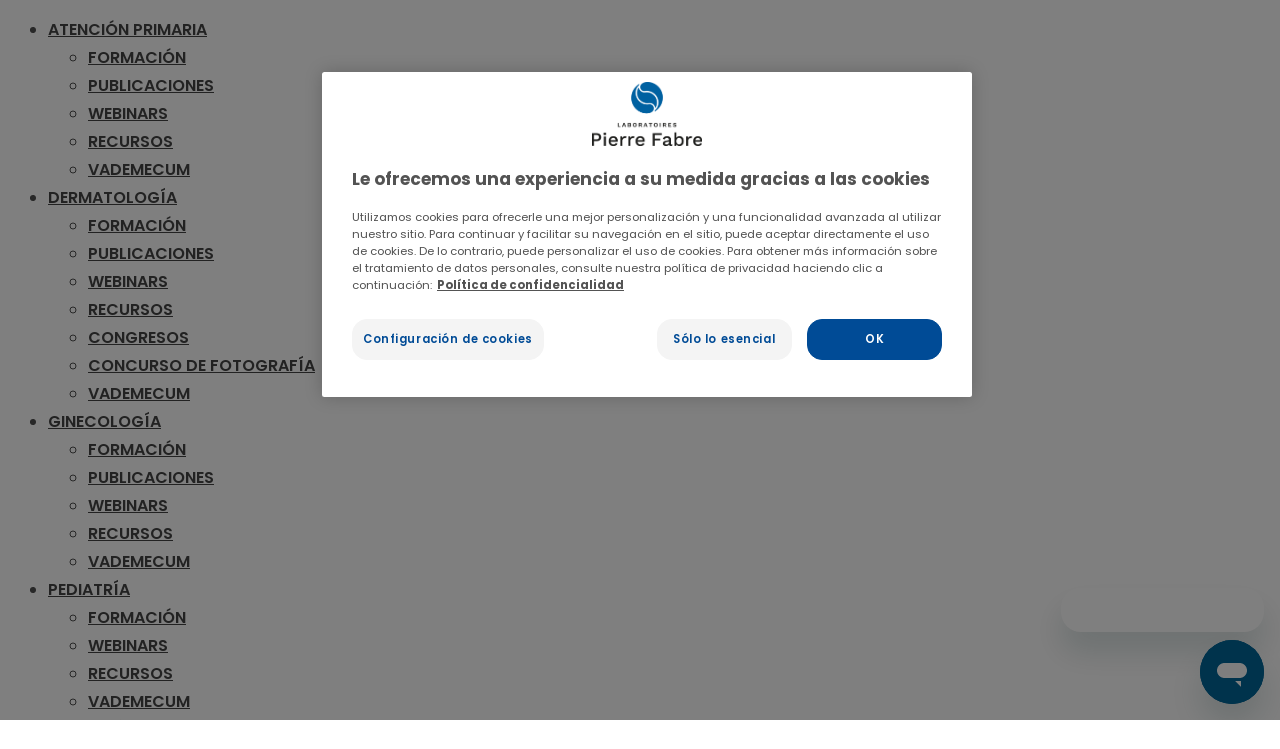

--- FILE ---
content_type: text/html; charset=UTF-8
request_url: https://campuspierrefabre.com/congresos/14-reunion-de-la-sociedad-espanola-de-anomalias-vasculares-39/
body_size: 21931
content:
<!doctype html>
<html class="no-js" lang="es">
    <head>
        <meta charset="UTF-8">
        <meta http-equiv="X-UA-Compatible" content="IE=edge">
        <meta name="viewport" content="width=device-width,initial-scale=1.0,minimum-scale=1">
<link rel="preconnect" href="https://fonts.googleapis.com">
<link rel="preconnect" href="https://fonts.gstatic.com" crossorigin>
<link href="https://fonts.googleapis.com/css2?family=Poppins:ital,wght@0,100;0,200;0,300;0,400;0,500;0,600;0,700;0,800;0,900;1,100;1,200;1,300;1,400;1,500;1,600;1,700;1,800;1,900&display=swap" rel="stylesheet">

        <title>14 Reunión de la Sociedad Española de Anomalías Vasculares 39 &#8211; Campus Pierre Fabre</title>
<link rel='dns-prefetch' href='//s.w.org' />
<link rel="alternate" type="application/rss+xml" title="Campus Pierre Fabre &raquo; Feed" href="https://campuspierrefabre.com/feed/" />
<link rel="alternate" type="application/rss+xml" title="Campus Pierre Fabre &raquo; Feed de los comentarios" href="https://campuspierrefabre.com/comments/feed/" />
<link rel="alternate" type="text/calendar" title="Campus Pierre Fabre &raquo; iCal Feed" href="https://campuspierrefabre.com/events/?ical=1" />
		<script type="text/javascript">
			window._wpemojiSettings = {"baseUrl":"https:\/\/s.w.org\/images\/core\/emoji\/13.0.0\/72x72\/","ext":".png","svgUrl":"https:\/\/s.w.org\/images\/core\/emoji\/13.0.0\/svg\/","svgExt":".svg","source":{"concatemoji":"https:\/\/campuspierrefabre.com\/wp-includes\/js\/wp-emoji-release.min.js?ver=5.5.17"}};
			!function(e,a,t){var n,r,o,i=a.createElement("canvas"),p=i.getContext&&i.getContext("2d");function s(e,t){var a=String.fromCharCode;p.clearRect(0,0,i.width,i.height),p.fillText(a.apply(this,e),0,0);e=i.toDataURL();return p.clearRect(0,0,i.width,i.height),p.fillText(a.apply(this,t),0,0),e===i.toDataURL()}function c(e){var t=a.createElement("script");t.src=e,t.defer=t.type="text/javascript",a.getElementsByTagName("head")[0].appendChild(t)}for(o=Array("flag","emoji"),t.supports={everything:!0,everythingExceptFlag:!0},r=0;r<o.length;r++)t.supports[o[r]]=function(e){if(!p||!p.fillText)return!1;switch(p.textBaseline="top",p.font="600 32px Arial",e){case"flag":return s([127987,65039,8205,9895,65039],[127987,65039,8203,9895,65039])?!1:!s([55356,56826,55356,56819],[55356,56826,8203,55356,56819])&&!s([55356,57332,56128,56423,56128,56418,56128,56421,56128,56430,56128,56423,56128,56447],[55356,57332,8203,56128,56423,8203,56128,56418,8203,56128,56421,8203,56128,56430,8203,56128,56423,8203,56128,56447]);case"emoji":return!s([55357,56424,8205,55356,57212],[55357,56424,8203,55356,57212])}return!1}(o[r]),t.supports.everything=t.supports.everything&&t.supports[o[r]],"flag"!==o[r]&&(t.supports.everythingExceptFlag=t.supports.everythingExceptFlag&&t.supports[o[r]]);t.supports.everythingExceptFlag=t.supports.everythingExceptFlag&&!t.supports.flag,t.DOMReady=!1,t.readyCallback=function(){t.DOMReady=!0},t.supports.everything||(n=function(){t.readyCallback()},a.addEventListener?(a.addEventListener("DOMContentLoaded",n,!1),e.addEventListener("load",n,!1)):(e.attachEvent("onload",n),a.attachEvent("onreadystatechange",function(){"complete"===a.readyState&&t.readyCallback()})),(n=t.source||{}).concatemoji?c(n.concatemoji):n.wpemoji&&n.twemoji&&(c(n.twemoji),c(n.wpemoji)))}(window,document,window._wpemojiSettings);
		</script>
		<style type="text/css">
img.wp-smiley,
img.emoji {
	display: inline !important;
	border: none !important;
	box-shadow: none !important;
	height: 1em !important;
	width: 1em !important;
	margin: 0 .07em !important;
	vertical-align: -0.1em !important;
	background: none !important;
	padding: 0 !important;
}
</style>
	<link rel='stylesheet' id='sb_instagram_styles-css'  href='https://campuspierrefabre.com/wp-content/plugins/instagram-feed/css/sb-instagram-2-2.min.css?ver=2.4.6' type='text/css' media='all' />
<link rel='stylesheet' id='user-registration-general-css'  href='https://campuspierrefabre.com/wp-content/plugins/user-registration/assets/css/user-registration.css?ver=1.8.7' type='text/css' media='all' />
<link rel='stylesheet' id='user-registration-smallscreen-css'  href='https://campuspierrefabre.com/wp-content/plugins/user-registration/assets/css/user-registration-smallscreen.css?ver=1.8.7' type='text/css' media='only screen and (max-width: 768px)' />
<link rel='stylesheet' id='user-registration-my-account-layout-css'  href='https://campuspierrefabre.com/wp-content/plugins/user-registration/assets/css/my-account-layout.css?ver=1.8.7' type='text/css' media='all' />
<link rel='stylesheet' id='sweetalert2-css'  href='https://campuspierrefabre.com/wp-content/plugins/user-registration/assets/css/sweetalert2/sweetalert2.min.css?ver=8.17.1' type='text/css' media='all' />
<link rel='stylesheet' id='dashicons-css'  href='https://campuspierrefabre.com/wp-includes/css/dashicons.min.css?ver=5.5.17' type='text/css' media='all' />
<link rel='stylesheet' id='tribe-common-skeleton-style-css'  href='https://campuspierrefabre.com/wp-content/plugins/the-events-calendar/common/src/resources/css/common-skeleton.min.css?ver=4.12.7' type='text/css' media='all' />
<link rel='stylesheet' id='tribe-tooltip-css'  href='https://campuspierrefabre.com/wp-content/plugins/the-events-calendar/common/src/resources/css/tooltip.min.css?ver=4.12.7' type='text/css' media='all' />
<link rel='stylesheet' id='wp-block-library-css'  href='https://campuspierrefabre.com/wp-includes/css/dist/block-library/style.min.css?ver=5.5.17' type='text/css' media='all' />
<link rel='stylesheet' id='activecampaign-form-block-css'  href='https://campuspierrefabre.com/wp-content/plugins/activecampaign-subscription-forms/activecampaign-form-block/build/style-index.css?ver=1656320653' type='text/css' media='all' />
<link rel='stylesheet' id='learndash-blocks-css'  href='https://campuspierrefabre.com/wp-content/plugins/sfwd-lms/includes/gutenberg/lib/../assets/css/blocks.style.css?ver=3.2.2' type='text/css' media='all' />
<link rel='stylesheet' id='ucid_style-css'  href='https://campuspierrefabre.com/wp-content/plugins/LearnDash-UCID-Generator/assets/css/ucidg.css?ver=1.0.0' type='text/css' media='all' />
<link rel='stylesheet' id='ldcr-css'  href='https://campuspierrefabre.com/wp-content/plugins/ld-course-reviews/assets/css/style.min.css?ver=1.0.5' type='text/css' media='all' />
<link rel='stylesheet' id='rs-plugin-settings-css'  href='https://campuspierrefabre.com/wp-content/plugins/revslider/public/assets/css/rs6.css?ver=6.4.11' type='text/css' media='all' />
<style id='rs-plugin-settings-inline-css' type='text/css'>
#rs-demo-id {}
</style>
<link rel='stylesheet' id='learndash_quiz_front_css-css'  href='//campuspierrefabre.com/wp-content/plugins/sfwd-lms/themes/legacy/templates/learndash_quiz_front.min.css?ver=3.2.2' type='text/css' media='all' />
<link rel='stylesheet' id='jquery-dropdown-css-css'  href='//campuspierrefabre.com/wp-content/plugins/sfwd-lms/assets/css/jquery.dropdown.min.css?ver=3.2.2' type='text/css' media='all' />
<link rel='stylesheet' id='learndash_lesson_video-css'  href='//campuspierrefabre.com/wp-content/plugins/sfwd-lms/themes/legacy/templates/learndash_lesson_video.min.css?ver=3.2.2' type='text/css' media='all' />
<link rel='stylesheet' id='learndash-front-css'  href='//campuspierrefabre.com/wp-content/plugins/sfwd-lms/themes/ld30/assets/css/learndash.min.css?ver=3.2.2' type='text/css' media='all' />
<style id='learndash-front-inline-css' type='text/css'>
		.learndash-wrapper .ld-item-list .ld-item-list-item.ld-is-next,
		.learndash-wrapper .wpProQuiz_content .wpProQuiz_questionListItem label:focus-within {
			border-color: #006699;
		}

		/*
		.learndash-wrapper a:not(.ld-button):not(#quiz_continue_link):not(.ld-focus-menu-link):not(.btn-blue):not(#quiz_continue_link):not(.ld-js-register-account):not(#ld-focus-mode-course-heading):not(#btn-join):not(.ld-item-name):not(.ld-table-list-item-preview):not(.ld-lesson-item-preview-heading),
		 */

		.learndash-wrapper .ld-breadcrumbs a,
		.learndash-wrapper .ld-lesson-item.ld-is-current-lesson .ld-lesson-item-preview-heading,
		.learndash-wrapper .ld-lesson-item.ld-is-current-lesson .ld-lesson-title,
		.learndash-wrapper .ld-primary-color-hover:hover,
		.learndash-wrapper .ld-primary-color,
		.learndash-wrapper .ld-primary-color-hover:hover,
		.learndash-wrapper .ld-primary-color,
		.learndash-wrapper .ld-tabs .ld-tabs-navigation .ld-tab.ld-active,
		.learndash-wrapper .ld-button.ld-button-transparent,
		.learndash-wrapper .ld-button.ld-button-reverse,
		.learndash-wrapper .ld-icon-certificate,
		.learndash-wrapper .ld-login-modal .ld-login-modal-login .ld-modal-heading,
		#wpProQuiz_user_content a,
		.learndash-wrapper .ld-item-list .ld-item-list-item a.ld-item-name:hover,
		.learndash-wrapper .ld-focus-comments__heading-actions .ld-expand-button,
		.learndash-wrapper .ld-focus-comments__heading a,
		.learndash-wrapper .ld-focus-comments .comment-respond a,
		.learndash-wrapper .ld-focus-comment .ld-comment-reply a.comment-reply-link:hover,
		.learndash-wrapper .ld-expand-button.ld-button-alternate {
			color: #006699 !important;
		}

		.learndash-wrapper .ld-focus-comment.bypostauthor>.ld-comment-wrapper,
		.learndash-wrapper .ld-focus-comment.role-group_leader>.ld-comment-wrapper,
		.learndash-wrapper .ld-focus-comment.role-administrator>.ld-comment-wrapper {
			background-color:rgba(0, 102, 153, 0.03) !important;
		}


		.learndash-wrapper .ld-primary-background,
		.learndash-wrapper .ld-tabs .ld-tabs-navigation .ld-tab.ld-active:after {
			background: #006699 !important;
		}



		.learndash-wrapper .ld-course-navigation .ld-lesson-item.ld-is-current-lesson .ld-status-incomplete,
		.learndash-wrapper .ld-focus-comment.bypostauthor:not(.ptype-sfwd-assignment) >.ld-comment-wrapper>.ld-comment-avatar img,
		.learndash-wrapper .ld-focus-comment.role-group_leader>.ld-comment-wrapper>.ld-comment-avatar img,
		.learndash-wrapper .ld-focus-comment.role-administrator>.ld-comment-wrapper>.ld-comment-avatar img {
			border-color: #006699 !important;
		}



		.learndash-wrapper .ld-loading::before {
			border-top:3px solid #006699 !important;
		}

		.learndash-wrapper .ld-button:hover:not(.learndash-link-previous-incomplete):not(.ld-button-transparent),
		#learndash-tooltips .ld-tooltip:after,
		#learndash-tooltips .ld-tooltip,
		.learndash-wrapper .ld-primary-background,
		.learndash-wrapper .btn-join,
		.learndash-wrapper #btn-join,
		.learndash-wrapper .ld-button:not(.ld-js-register-account):not(.learndash-link-previous-incomplete):not(.ld-button-transparent),
		.learndash-wrapper .ld-expand-button,
		.learndash-wrapper .wpProQuiz_content .wpProQuiz_button:not(.wpProQuiz_button_reShowQuestion):not(.wpProQuiz_button_restartQuiz),
		.learndash-wrapper .wpProQuiz_content .wpProQuiz_button2,
		.learndash-wrapper .ld-focus .ld-focus-sidebar .ld-course-navigation-heading,
		.learndash-wrapper .ld-focus .ld-focus-sidebar .ld-focus-sidebar-trigger,
		.learndash-wrapper .ld-focus-comments .form-submit #submit,
		.learndash-wrapper .ld-login-modal input[type='submit'],
		.learndash-wrapper .ld-login-modal .ld-login-modal-register,
		.learndash-wrapper .wpProQuiz_content .wpProQuiz_certificate a.btn-blue,
		.learndash-wrapper .ld-focus .ld-focus-header .ld-user-menu .ld-user-menu-items a,
		#wpProQuiz_user_content table.wp-list-table thead th,
		#wpProQuiz_overlay_close,
		.learndash-wrapper .ld-expand-button.ld-button-alternate .ld-icon {
			background-color: #006699 !important;
		}


		.learndash-wrapper .ld-focus .ld-focus-header .ld-user-menu .ld-user-menu-items:before {
			border-bottom-color: #006699 !important;
		}

		.learndash-wrapper .ld-button.ld-button-transparent:hover {
			background: transparent !important;
		}

		.learndash-wrapper .ld-focus .ld-focus-header .sfwd-mark-complete .learndash_mark_complete_button,
		.learndash-wrapper .ld-focus .ld-focus-header #sfwd-mark-complete #learndash_mark_complete_button,
		.learndash-wrapper .ld-button.ld-button-transparent,
		.learndash-wrapper .ld-button.ld-button-alternate,
		.learndash-wrapper .ld-expand-button.ld-button-alternate {
			background-color:transparent !important;
		}

		.learndash-wrapper .ld-focus-header .ld-user-menu .ld-user-menu-items a,
		.learndash-wrapper .ld-button.ld-button-reverse:hover,
		.learndash-wrapper .ld-alert-success .ld-alert-icon.ld-icon-certificate,
		.learndash-wrapper .ld-alert-warning .ld-button:not(.learndash-link-previous-incomplete),
		.learndash-wrapper .ld-primary-background.ld-status {
			color:white !important;
		}

		.learndash-wrapper .ld-status.ld-status-unlocked {
			background-color: rgba(0,102,153,0.2) !important;
			color: #006699 !important;
		}

		.learndash-wrapper .wpProQuiz_content .wpProQuiz_addToplist {
			background-color: rgba(0,102,153,0.1) !important;
			border: 1px solid #006699 !important;
		}

		.learndash-wrapper .wpProQuiz_content .wpProQuiz_toplistTable th {
			background: #006699 !important;
		}

		.learndash-wrapper .wpProQuiz_content .wpProQuiz_toplistTrOdd {
			background-color: rgba(0,102,153,0.1) !important;
		}

		.learndash-wrapper .wpProQuiz_content .wpProQuiz_reviewDiv li.wpProQuiz_reviewQuestionTarget {
			background-color: #006699 !important;
		}

		
</style>
<link rel='stylesheet' id='sf-login-css'  href='https://campuspierrefabre.com/wp-content/plugins/spirit-framework/assets/css/login.min.css?ver=1.1.5' type='text/css' media='all' />
<link rel='stylesheet' id='font-awesome-5-all-css'  href='https://campuspierrefabre.com/wp-content/plugins/spirit-framework/assets/lib/font-awesome/css/all.min.css?ver=5.10.1' type='text/css' media='all' />
<link rel='stylesheet' id='sf-frontend-css'  href='https://campuspierrefabre.com/wp-content/plugins/spirit-framework/assets/css/frontend.min.css?ver=1.1.5' type='text/css' media='all' />
<link rel='stylesheet' id='wordpress-file-upload-style-css'  href='https://campuspierrefabre.com/wp-content/plugins/wordpress-file-upload-pro/css/wordpress_file_upload_style.css?ver=5.5.17' type='text/css' media='all' />
<link rel='stylesheet' id='wordpress-file-upload-style-safe-css'  href='https://campuspierrefabre.com/wp-content/plugins/wordpress-file-upload-pro/css/wordpress_file_upload_style_safe.css?ver=5.5.17' type='text/css' media='all' />
<link rel='stylesheet' id='wordpress-file-upload-adminbar-style-css'  href='https://campuspierrefabre.com/wp-content/plugins/wordpress-file-upload-pro/css/wordpress_file_upload_adminbarstyle.css?ver=5.5.17' type='text/css' media='all' />
<link rel='stylesheet' id='jquery-ui-css-css'  href='https://campuspierrefabre.com/wp-content/plugins/user-registration/assets/css/jquery-ui/jquery-ui.css?ver=1.12.1' type='text/css' media='all' />
<link rel='stylesheet' id='jquery-ui-timepicker-addon-css-css'  href='https://campuspierrefabre.com/wp-content/plugins/wordpress-file-upload-pro/vendor/jquery/jquery-ui-timepicker-addon.min.css?ver=5.5.17' type='text/css' media='all' />
<link rel='stylesheet' id='wp-ulike-css'  href='https://campuspierrefabre.com/wp-content/plugins/wp-ulike/assets/css/wp-ulike.min.css?ver=4.3.5' type='text/css' media='all' />
<link rel='stylesheet' id='wp-video-popup-css'  href='https://campuspierrefabre.com/wp-content/plugins/wp-video-popup-pro/inc/css/wp-video-popup.css?ver=2.8.4' type='text/css' media='all' />
<link rel='stylesheet' id='h5p-plugin-styles-css'  href='https://campuspierrefabre.com/wp-content/plugins/h5p/h5p-php-library/styles/h5p.css?ver=1.15.0' type='text/css' media='all' />
<link rel='stylesheet' id='onetrust-consent-style-css'  href='https://campuspierrefabre.com/wp-content/plugins/onetrust-consent-manager/assets/css/style.css?ver=1.0.0' type='text/css' media='all' />
<link rel='stylesheet' id='font-awesome-5-shim-css'  href='https://campuspierrefabre.com/wp-content/themes/talemy/assets/lib/font-awesome/css/v4-shims.min.css?ver=5.10.1' type='text/css' media='all' />
<link rel='stylesheet' id='talemy-css'  href='https://campuspierrefabre.com/wp-content/themes/talemy/assets/css/style.min.css?ver=1.3' type='text/css' media='all' />
<link rel='stylesheet' id='talemy-learndash-style-css'  href='https://campuspierrefabre.com/wp-content/themes/talemy/assets/css/learndash.min.css?ver=1.3' type='text/css' media='all' />
<link rel='stylesheet' id='talemy-child-css'  href='https://campuspierrefabre.com/wp-content/themes/talemy-child/style.css?ver=3.5' type='text/css' media='all' />
<script type='text/javascript' src='https://campuspierrefabre.com/wp-content/plugins/sfwd-lms/includes/gutenberg/lib/../assets/js/frontend.blocks.js?ver=3.2.2' id='ldlms-blocks-frontend-js'></script>
<script type='text/javascript' src='https://campuspierrefabre.com/wp-includes/js/jquery/jquery.js?ver=1.12.4-wp' id='jquery-core-js'></script>
<script type='text/javascript' src='https://campuspierrefabre.com/wp-content/plugins/revslider/public/assets/js/rbtools.min.js?ver=6.4.8' id='tp-tools-js'></script>
<script type='text/javascript' src='https://campuspierrefabre.com/wp-content/plugins/revslider/public/assets/js/rs6.min.js?ver=6.4.11' id='revmin-js'></script>
<script type='text/javascript' id='zxcvbn-async-js-extra'>
/* <![CDATA[ */
var _zxcvbnSettings = {"src":"https:\/\/campuspierrefabre.com\/wp-includes\/js\/zxcvbn.min.js"};
/* ]]> */
</script>
<script type='text/javascript' src='https://campuspierrefabre.com/wp-includes/js/zxcvbn-async.min.js?ver=1.0' id='zxcvbn-async-js'></script>
<!--[if lt IE 8]>
<script type='text/javascript' src='https://campuspierrefabre.com/wp-includes/js/json2.min.js?ver=2015-05-03' id='json2-js'></script>
<![endif]-->
<script type='text/javascript' id='wordpress_file_upload_script-js-extra'>
/* <![CDATA[ */
var AdminParams = {"WFU_PROACTIVE":"1"};
/* ]]> */
</script>
<script type='text/javascript' src='https://campuspierrefabre.com/wp-content/plugins/wordpress-file-upload-pro/js/wordpress_file_upload_functions.js?ver=5.5.17' id='wordpress_file_upload_script-js'></script>
<script type='text/javascript' src='https://campuspierrefabre.com/wp-includes/js/jquery/ui/core.min.js?ver=1.11.4' id='jquery-ui-core-js'></script>
<script type='text/javascript' src='https://campuspierrefabre.com/wp-includes/js/jquery/ui/datepicker.min.js?ver=1.11.4' id='jquery-ui-datepicker-js'></script>
<script type='text/javascript' id='jquery-ui-datepicker-js-after'>
jQuery(document).ready(function(jQuery){jQuery.datepicker.setDefaults({"closeText":"Cerrar","currentText":"Hoy","monthNames":["enero","febrero","marzo","abril","mayo","junio","julio","agosto","septiembre","octubre","noviembre","diciembre"],"monthNamesShort":["Ene","Feb","Mar","Abr","May","Jun","Jul","Ago","Sep","Oct","Nov","Dic"],"nextText":"Siguiente","prevText":"Anterior","dayNames":["domingo","lunes","martes","mi\u00e9rcoles","jueves","viernes","s\u00e1bado"],"dayNamesShort":["Dom","Lun","Mar","Mi\u00e9","Jue","Vie","S\u00e1b"],"dayNamesMin":["D","L","M","X","J","V","S"],"dateFormat":"d \\dd\\e MM \\dd\\e yy","firstDay":1,"isRTL":false});});
</script>
<script type='text/javascript' src='https://campuspierrefabre.com/wp-content/plugins/wordpress-file-upload-pro/vendor/jquery/jquery-ui-timepicker-addon.min.js?ver=5.5.17' id='jquery-ui-timepicker-addon-js-js'></script>
<link rel="https://api.w.org/" href="https://campuspierrefabre.com/wp-json/" /><link rel="EditURI" type="application/rsd+xml" title="RSD" href="https://campuspierrefabre.com/xmlrpc.php?rsd" />
<link rel="wlwmanifest" type="application/wlwmanifest+xml" href="https://campuspierrefabre.com/wp-includes/wlwmanifest.xml" /> 
<link rel='prev' title='14 Reunión de la Sociedad Española de Anomalías Vasculares 38' href='https://campuspierrefabre.com/congresos/14-reunion-de-la-sociedad-espanola-de-anomalias-vasculares-38/' />
<link rel='next' title='14 Reunión de la Sociedad Española de Anomalías Vasculares 40' href='https://campuspierrefabre.com/congresos/14-reunion-de-la-sociedad-espanola-de-anomalias-vasculares-40/' />
<meta name="generator" content="WordPress 5.5.17" />
<link rel="canonical" href="https://campuspierrefabre.com/congresos/14-reunion-de-la-sociedad-espanola-de-anomalias-vasculares-39/" />
<link rel='shortlink' href='https://campuspierrefabre.com/?p=13889' />
<link rel="alternate" type="application/json+oembed" href="https://campuspierrefabre.com/wp-json/oembed/1.0/embed?url=https%3A%2F%2Fcampuspierrefabre.com%2Fcongresos%2F14-reunion-de-la-sociedad-espanola-de-anomalias-vasculares-39%2F" />
<link rel="alternate" type="text/xml+oembed" href="https://campuspierrefabre.com/wp-json/oembed/1.0/embed?url=https%3A%2F%2Fcampuspierrefabre.com%2Fcongresos%2F14-reunion-de-la-sociedad-espanola-de-anomalias-vasculares-39%2F&#038;format=xml" />
<meta name="tec-api-version" content="v1"><meta name="tec-api-origin" content="https://campuspierrefabre.com"><link rel="https://theeventscalendar.com/" href="https://campuspierrefabre.com/wp-json/tribe/events/v1/" /><meta name="generator" content="Powered by Slider Revolution 6.4.11 - responsive, Mobile-Friendly Slider Plugin for WordPress with comfortable drag and drop interface." />
<link rel="icon" href="https://campuspierrefabre.com/wp-content/uploads/2020/07/favicon.png" sizes="32x32" />
<link rel="icon" href="https://campuspierrefabre.com/wp-content/uploads/2020/07/favicon.png" sizes="192x192" />
<link rel="apple-touch-icon" href="https://campuspierrefabre.com/wp-content/uploads/2020/07/favicon.png" />
<meta name="msapplication-TileImage" content="https://campuspierrefabre.com/wp-content/uploads/2020/07/favicon.png" />
<script type="text/javascript">function setREVStartSize(e){
			//window.requestAnimationFrame(function() {				 
				window.RSIW = window.RSIW===undefined ? window.innerWidth : window.RSIW;	
				window.RSIH = window.RSIH===undefined ? window.innerHeight : window.RSIH;	
				try {								
					var pw = document.getElementById(e.c).parentNode.offsetWidth,
						newh;
					pw = pw===0 || isNaN(pw) ? window.RSIW : pw;
					e.tabw = e.tabw===undefined ? 0 : parseInt(e.tabw);
					e.thumbw = e.thumbw===undefined ? 0 : parseInt(e.thumbw);
					e.tabh = e.tabh===undefined ? 0 : parseInt(e.tabh);
					e.thumbh = e.thumbh===undefined ? 0 : parseInt(e.thumbh);
					e.tabhide = e.tabhide===undefined ? 0 : parseInt(e.tabhide);
					e.thumbhide = e.thumbhide===undefined ? 0 : parseInt(e.thumbhide);
					e.mh = e.mh===undefined || e.mh=="" || e.mh==="auto" ? 0 : parseInt(e.mh,0);		
					if(e.layout==="fullscreen" || e.l==="fullscreen") 						
						newh = Math.max(e.mh,window.RSIH);					
					else{					
						e.gw = Array.isArray(e.gw) ? e.gw : [e.gw];
						for (var i in e.rl) if (e.gw[i]===undefined || e.gw[i]===0) e.gw[i] = e.gw[i-1];					
						e.gh = e.el===undefined || e.el==="" || (Array.isArray(e.el) && e.el.length==0)? e.gh : e.el;
						e.gh = Array.isArray(e.gh) ? e.gh : [e.gh];
						for (var i in e.rl) if (e.gh[i]===undefined || e.gh[i]===0) e.gh[i] = e.gh[i-1];
											
						var nl = new Array(e.rl.length),
							ix = 0,						
							sl;					
						e.tabw = e.tabhide>=pw ? 0 : e.tabw;
						e.thumbw = e.thumbhide>=pw ? 0 : e.thumbw;
						e.tabh = e.tabhide>=pw ? 0 : e.tabh;
						e.thumbh = e.thumbhide>=pw ? 0 : e.thumbh;					
						for (var i in e.rl) nl[i] = e.rl[i]<window.RSIW ? 0 : e.rl[i];
						sl = nl[0];									
						for (var i in nl) if (sl>nl[i] && nl[i]>0) { sl = nl[i]; ix=i;}															
						var m = pw>(e.gw[ix]+e.tabw+e.thumbw) ? 1 : (pw-(e.tabw+e.thumbw)) / (e.gw[ix]);					
						newh =  (e.gh[ix] * m) + (e.tabh + e.thumbh);
					}				
					if(window.rs_init_css===undefined) window.rs_init_css = document.head.appendChild(document.createElement("style"));					
					document.getElementById(e.c).height = newh+"px";
					window.rs_init_css.innerHTML += "#"+e.c+"_wrapper { height: "+newh+"px }";				
				} catch(e){
					console.log("Failure at Presize of Slider:" + e)
				}					   
			//});
		  };</script>
<style id="kirki-inline-styles">.footer-copyright {
		text-transform:uppercase;
}#footer{background:#006699;background-color:#006699;background-position:center bottom;color:#ffffff;border-top-width:0px;}.footer-top .widget-title{color:#00ec9e;}#footer a,#footer strong{color:#ffffff;}#footer a:hover{color:#00ec9e;}.footer-top .bottom-widget-area,.footer-top .top-widget-area{border-color:rgba(57,57,57,0);}.footer-top{background:rgba(255,255,255,0);background-color:rgba(255,255,255,0);}.footer-bottom{background-color:#141414;}#footer .footer-bottom,#footer .footer-bottom .scroll-top,#footer .footer-menu a{color:#ffffff;}#footer .footer-copyright a{color:#006699;}#footer .footer-bottom .scroll-top:hover,#footer .footer-copyright a:hover,#footer .footer-menu a:hover{color:#ffffff;}#bbpress-forums>#favorite-toggle .favorite-toggle,#bbpress-forums>#favorite-toggle .favorite-toggle.disabled,#bbpress-forums>#favorite-toggle .favorite-toggle:disabled,#bbpress-forums>#subscription-toggle .subscription-toggle,#bbpress-forums>#subscription-toggle .subscription-toggle.disabled,#bbpress-forums>#subscription-toggle .subscription-toggle:disabled,.btn-link:hover,.btn-outline-primary,.btn-outline-primary.disabled,.btn-outline-primary:disabled,.btn-primary:hover,.buddypress .buddypress-wrap .activity-list .load-more a,.buddypress .buddypress-wrap .activity-list .load-newest a,.buddypress .buddypress-wrap .button.wp-generate-pw:focus,.buddypress .buddypress-wrap .button.wp-generate-pw:hover,.buddypress .buddypress-wrap button.button.edit:focus,.buddypress .buddypress-wrap button.button.edit:hover,.buddypress .buddypress-wrap input[type=button]:focus,.buddypress .buddypress-wrap input[type=button]:hover,.buddypress .buddypress-wrap input[type=submit]:focus,.buddypress .buddypress-wrap input[type=submit]:hover,.course-meta .course-meta__price,.course-sidebar .ld-add-to-cart .loop_cart_button,.error-title,.ld-add-to-cart .loop_cart_button + .added_to_cart,.ld-item__type-icon,.learndash-wrapper #btn-join:hover,.learndash-wrapper .btn-join:hover,.loop-post .ld-add-to-cart .loop_cart_button:hover,.sf-heading__subtitle,.woocommerce #respond input#submit.alt:hover,.woocommerce a.button.alt:hover,.woocommerce button.button.alt:hover,.woocommerce input.button.alt:hover{color:#006699;}#bbpress-forums>#favorite-toggle .favorite-toggle:hover,#bbpress-forums>#favorite-toggle .favorite-toggle:not(.disabled).active,#bbpress-forums>#favorite-toggle .favorite-toggle:not(.disabled):active,#bbpress-forums>#subscription-toggle .subscription-toggle:hover,#bbpress-forums>#subscription-toggle .subscription-toggle:not(.disabled).active,#bbpress-forums>#subscription-toggle .subscription-toggle:not(.disabled):active,#loader.line,.btn-outline-primary:hover,.btn-outline-primary:not(.disabled).active,.btn-outline-primary:not(.disabled):active,.btn-primary,.btn-primary.disabled,.btn-primary:disabled,.buddypress .buddypress-wrap .activity-list .load-more a:focus,.buddypress .buddypress-wrap .activity-list .load-more a:hover,.buddypress .buddypress-wrap .activity-list .load-newest a:focus,.buddypress .buddypress-wrap .activity-list .load-newest a:hover,.buddypress .buddypress-wrap .button.wp-generate-pw,.buddypress .buddypress-wrap button.button.edit,.buddypress .buddypress-wrap input[type=button],.buddypress .buddypress-wrap input[type=submit],.buddypress-wrap .bp-subnavs li.current a,.buddypress-wrap .bp-subnavs li.selected a,.comment-list .comment-reply-link:hover,.course-intro,.course-search__submit,.course-sidebar .ld-add-to-cart .loop_cart_button:hover,.course-tabs .active .course-tab,.course-tabs .course-tab:hover,.events-slider-nav,.footer-title-style-1 .footer-top .widget-title .title:after,.footer-title-style-2 .footer-top .widget-title .title:after,.header-style-6 .nav-menu>.current-menu-ancestor>a:before,.header-style-6 .nav-menu>.current-menu-item>a:before,.header-style-6 .nav-menu>.current-menu-parent>a:before,.header-style-6 .nav-menu>li>a:before,.header-style-6 .nav-menu>li>a:hover:before,.info-box:hover .info-box-icon i,.info-boxes .slider-arrow.prev-slide,.info-boxes-wrapper:after,.ld-add-to-cart .loop_cart_button + .added_to_cart:hover,.learndash-wrapper #btn-join,.learndash-wrapper .btn-join,.load-next-prev-posts .load-posts,.loop-post .ld-add-to-cart .loop_cart_button,.pagination .page-numbers.current,.pagination .page-numbers.current:focus,.pagination .page-numbers.current:hover,.pagination .page-numbers:focus,.pagination .page-numbers:hover,.post-badge,.post-category a,.post-tags a:hover,.rev_slider .talemy-rs-dark.tp-bullets .tp-bullet.selected,.rev_slider .talemy-rs-dark.tparrows:hover,.rev_slider .talemy-rs-light.tp-bullets .tp-bullet.selected,.rev_slider .talemy-rs-light.tparrows:hover,.section-heading .title:after,.sf-arrows--skin-1 .sf-swiper-btn:hover,.sf-arrows--skin-2 .sf-swiper-btn:hover,.sf-circle .sf-child:before,.sf-gallery__filter.active,.sf-heading--style-1 .sf-heading:after,.sf-heading--style-2 .sf-heading:before,.sf-login-tabs a,.sf-spinner-pulse,.sf-square-spin > div,.sf-submit .fa,.sf-swiper-pagination .swiper-pagination-bullet-active,.sf-wave .sf-rect,.show > .btn-outline-primary.dropdown-toggle,.topbar-btn,.topbar-btn-wrapper:after,.widget_product_search .sf-submit .fa-search,.widget_product_tag_cloud a:hover,.widget_search .sf-submit .fa-search,.widget_tag_cloud a:hover,.woocommerce #respond input#submit.alt,.woocommerce .widget_price_filter .ui-slider .ui-slider-handle,.woocommerce .widget_price_filter .ui-slider .ui-slider-range,.woocommerce a.button.alt,.woocommerce button.button.alt,.woocommerce input.button.alt,.woocommerce span.onsale{background-color:#006699;}#bbpress-forums>#favorite-toggle .favorite-toggle,#bbpress-forums>#favorite-toggle .favorite-toggle:hover,#bbpress-forums>#favorite-toggle .favorite-toggle:not(.disabled).active,#bbpress-forums>#favorite-toggle .favorite-toggle:not(.disabled):active,#bbpress-forums>#subscription-toggle .subscription-toggle,#bbpress-forums>#subscription-toggle .subscription-toggle:hover,#bbpress-forums>#subscription-toggle .subscription-toggle:not(.disabled).active,#bbpress-forums>#subscription-toggle .subscription-toggle:not(.disabled):active,#loader.spinner,.btn-outline-primary,.btn-outline-primary:hover,.btn-outline-primary:not(.disabled).active,.btn-outline-primary:not(.disabled):active,.btn-primary,.btn-primary.disabled,.btn-primary:disabled,.btn-primary:hover,.buddypress .buddypress-wrap .activity-list .load-more a,.buddypress .buddypress-wrap .activity-list .load-more a:focus,.buddypress .buddypress-wrap .activity-list .load-more a:hover,.buddypress .buddypress-wrap .activity-list .load-newest a,.buddypress .buddypress-wrap .activity-list .load-newest a:focus,.buddypress .buddypress-wrap .activity-list .load-newest a:hover,.buddypress .buddypress-wrap .button.wp-generate-pw,.buddypress .buddypress-wrap .button.wp-generate-pw:focus,.buddypress .buddypress-wrap .button.wp-generate-pw:hover,.buddypress .buddypress-wrap button.button.edit,.buddypress .buddypress-wrap button.button.edit:focus,.buddypress .buddypress-wrap button.button.edit:hover,.buddypress .buddypress-wrap input[type=button],.buddypress .buddypress-wrap input[type=button]:focus,.buddypress .buddypress-wrap input[type=button]:hover,.buddypress .buddypress-wrap input[type=submit],.buddypress .buddypress-wrap input[type=submit]:focus,.buddypress .buddypress-wrap input[type=submit]:hover,.course-sidebar .ld-add-to-cart .loop_cart_button,.course-sidebar .ld-add-to-cart .loop_cart_button:hover,.footer-bottom .scroll-top,.ld-add-to-cart .loop_cart_button + .added_to_cart,.ld-add-to-cart .loop_cart_button + .added_to_cart:hover,.learndash-wrapper #btn-join,.learndash-wrapper #btn-join:hover,.learndash-wrapper .btn-join,.learndash-wrapper .btn-join:hover,.loop-post .ld-add-to-cart .loop_cart_button,.loop-post .ld-add-to-cart .loop_cart_button:hover,.post-pagination .page-nav .fas,.rev_slider .talemy-rs-dark.tp-bullets .tp-bullet.selected,.rev_slider .talemy-rs-light.tp-bullets .tp-bullet.selected,.show > .btn-outline-primary.dropdown-toggle,.woocommerce #respond input#submit.alt,.woocommerce #respond input#submit.alt:hover,.woocommerce a.button.alt,.woocommerce a.button.alt:hover,.woocommerce button.button.alt,.woocommerce button.button.alt:hover,.woocommerce input.button.alt,.woocommerce input.button.alt:hover{border-color:#006699;}.info-boxes .slider-arrow.prev-slide .arrow-icon:after,.load-next-prev-posts .prev-posts:after,.rev_slider .talemy-rs-dark.tparrows:hover.tp-leftarrow:after,.rev_slider .talemy-rs-light.tparrows:hover.tp-leftarrow:after,.sf-arrows--skin-1 .sf-swiper-btn.sf-swiper-btn-prev:hover:after{border-top-color:#006699;}.comment-reply-title span,.load-next-prev-posts .next-posts,.load-next-prev-posts .next-posts:after,.post-comments>.section-heading .title,.post-related>.section-heading .title,.rev_slider .talemy-rs-dark.tparrows:hover.tp-rightarrow:after,.rev_slider .talemy-rs-light.tparrows:hover.tp-rightarrow:after,.sf-arrows--skin-1 .sf-swiper-btn.sf-swiper-btn-next:hover:after{border-bottom-color:#006699;}.learndash-wrapper .btn-join:hover,.text-primary{color:#006699!important;}#bbpress-forums li.bbp-footer,#bbpress-forums li.bbp-header,.bg-primary{background-color:#006699!important;}.elementor-widget-container .widget-title .title,.sidebar .widget-title .title{-webkit-box-shadow:0 2px 0 #006699;-moz-box-shadow:0 2px 0 #006699;box-shadow:0 2px 0 #006699;}#nav-cart .cart-item-count,#scroll-top,.block-nav .tab-item.active,.btn-outline-secondary:hover,.btn-outline-secondary:not(.disabled).active,.btn-outline-secondary:not(.disabled):active,.btn-secondary,.btn-secondary.disabled,.btn-secondary:disabled,.hamburger-2:hover .menu-icon span,.hamburger:hover .menu-icon span,.nav-btn-cat:hover .icon-category .square,.nav-category-list .cat-item a:hover:before,.off-canvas-close,.sf-heading__line,.type-sfwd-courses.loop-post .post-thumb>a:before,.video-play-button,.video-play-button .animation-ripple{background-color:#00ec9e;}.btn-outline-secondary,.btn-outline-secondary:hover,.btn-outline-secondary:not(.disabled).active,.btn-outline-secondary:not(.disabled):active,.btn-secondary,.btn-secondary.disabled,.btn-secondary:disabled,.btn-secondary:hover,.contact-info .fas,.loop_cart_button,.loop_cart_button+.added_to_cart{border-color:#00ec9e;}.article-head .post-header .post-meta a:hover,.bbp-forum-freshness a:hover,.bbp-forum-title:hover,.bbp-topic-title .bbp-topic-permalink:hover,.btn-outline-secondary,.btn-outline-secondary.disabled,.btn-outline-secondary:disabled,.btn-secondary:hover,.comment-list .comment-meta .comment-edit-link,.contact-info .fas,.contact-info-item i,.course-meta-box__content a:hover,.course-meta__item .far,.course-meta__item .fas,.events-countdown-wrapper .post-meta i,.events-slider-item .event-date .fa-calendar-alt,.post-meta i,.section-heading .title span,.section-heading.sh-3 .stars .fa-star,.sf-popular-categories ul li:before,.tinv-wishlist .tinvwl_add_to_wishlist_button.tinvwl-icon-heart.no-txt:hover,.tinv-wishlist .tinvwl_add_to_wishlist_button.tinvwl-icon-heart.tinvwl-product-in-list,.widget_archive ul li:before,.widget_categories ul li:before,.widget_meta ul li:before,.widget_nav_menu ul li:before,.widget_pages ul li:before,.widget_product_categories .cat-item:before,.widget_recent_entries ul li:before,.widget_sfwd-certificates-widget ul li:before,.widget_sfwd-courses-widget ul li:before,.widget_sfwd-lessons-widget ul li:before,.widget_sfwd-quiz-widget ul li:before,body a:hover{color:#00ec9e;}.article-head .breadcrumbs a:hover,.course-intro .breadcrumbs a:hover,.course-intro__content a:hover,.text-secondary{color:#00ec9e!important;}.bg-secondary{background-color:#00ec9e!important;}.single-product div.product form.cart .tinvwl_add_to_wishlist_button.tinvwl-icon-heart.no-txt:hover{background-color:#00ec9e!important;border-color:#00ec9e!important;}body{background:#FFFFFF;background-color:#FFFFFF;font-family:Poppins;font-size:16px;font-weight:400;line-height:1.75;text-transform:none;color:#515151;}.content-banner .banner-overlay{background:rgba(0,0,0,0.8);}.content-banner{background-image:url("https://talemy.themespirit.com/wp-content/uploads/2018/10/banner6.jpg");background-color:rgba(0,0,0,0.8);}h1,h2,h3,h4,h5,h6{font-family:Poppins;font-weight:600;line-height:1.35;}#header{background:#FFFFFF;background-color:#FFFFFF;}.header-wrapper .nav-btns i,.header-wrapper a{color:#FFFFFF;}.header-wrapper .nav-btns i:hover,.header-wrapper a:not(.btn):hover{color:#d22f2f;}.topbar{background:#006699;}.topbar a,.topbar-search .fa{color:#FFFFFF;}.topbar a:hover,.topbar-menu a:hover,.topbar-search:hover .fa{color:#00ec9e;}.navbar .nav-btn-cat .text,.navbar .nav-btns .nav-btn,.navbar .nav-btns .nav-btn i{color:#222222;}.hamburger .menu-icon span,.hamburger-2 .menu-icon span{background:#222222;}.icon-category .square{border-color:#222222;}.navbar .nav-btn-cat:hover .text,.navbar .nav-btns .nav-btn:hover,.navbar .nav-btns .nav-btn:hover i{color:#006699!important;}.hamburger-2:hover .menu-icon span,.hamburger:hover .menu-icon span,.nav-btn-cat:hover .icon-category .square{background:#006699;}.nav-menu>li>a{font-family:Poppins;font-weight:600;letter-spacing:0px;text-transform:none;color:#000000!important;}.header-style-6 .nav-menu>.current-menu-ancestor>a,.header-style-6 .nav-menu>.current-menu-item>a,.header-style-6 .nav-menu>.current-menu-parent>a,.nav-menu>li>a:hover{color:#006699!important;}.nav-menu .megamenu-submenu a,.nav-menu .sub-menu a{color:#7f7f7f;}.nav-menu .megamenu-submenu a:hover,.nav-menu .sub-menu .current-menu-item>a,.nav-menu .sub-menu .current-menu-parent>a,.nav-menu .sub-menu a:hover,.nav-menu .sub-menu>li.active>a{color:#006699;}.nav-menu .sub-menu{background-color:#FFFFFF;}.nav-menu .sub-menu .current-menu-item>a,.nav-menu .sub-menu .current-menu-parent>a,.nav-menu .sub-menu>li.active>a,.nav-menu .sub-menu>li:hover>a{background-color:#ffffff;}.off-canvas-menu a,.off-canvas-widget a{color:#444444;}.off-canvas-menu a:hover,.off-canvas-widget a:hover{color:#006699;}.off-canvas-menu a{font-family:Poppins;font-weight:600;text-transform:uppercase;}@media (min-width: 768px){.sf-custom-btn-style-1 .sf-search-form__submit span:before{border-bottom-color:#006699;}}</style>                <!-- Google Tag Manager -->
<script>(function(w,d,s,l,i){w[l]=w[l]||[];w[l].push({'gtm.start':
new Date().getTime(),event:'gtm.js'});var f=d.getElementsByTagName(s)[0],
j=d.createElement(s),dl=l!='dataLayer'?'&l='+l:'';j.async=true;j.src=
'https://www.googletagmanager.com/gtm.js?id='+i+dl;f.parentNode.insertBefore(j,f);
})(window,document,'script','dataLayer','GTM-TZHJRTL');</script>
<!-- End Google Tag Manager -->
        <script> window.dataLayer = window.dataLayer || [];
            function gtag() {
                dataLayer.push(arguments);
            }
            gtag('js', new Date());
            gtag('config', 'G-P9R4PYEZ0D', {
                //'groups': '//'
            });
            gtag('set', {'user_id': ''});
            //gtag('set', {'session_id': ''});
            gtag('set', {'category_id': ''});
            gtag('set', {'subcategory_id': ''});
            
    window.dataLayer = window.dataLayer || [];
            window.dataLayer.push({
                'user_id' : '',
                 'userid': '',
                'category_id': '',
                'subcategory_id': '',
                'page_location': '/congresos/14-reunion-de-la-sociedad-espanola-de-anomalias-vasculares-39/',
                'page_title': '14 Reunión de la Sociedad Española de Anomalías Vasculares 39'
            });
            function gtag() {
                dataLayer.push(arguments);
            }
            gtag('js', new Date());
            gtag('config', 'G-P9R4PYEZ0D');
            gtag('event', 'personalizado', {
                'user_properties': {
                    'user_id': '',
                      'userid': '',
                    'category_id': '',
                    'subcategory_id': '', 
                    'page_location': '/congresos/14-reunion-de-la-sociedad-espanola-de-anomalias-vasculares-39/',
                    'page_title': '14 Reunión de la Sociedad Española de Anomalías Vasculares 39'
                }
            });

        </script>

        <!-- Global site tag (gtag.js) - Google Analytics -->
        <script async src="https://www.googletagmanager.com/gtag/js?id=UA-182103141-1"></script>
        <script>
            window.dataLayer = window.dataLayer || [];
            function gtag() {
                dataLayer.push(arguments);
            }
            gtag('js', new Date());

            gtag('config', 'UA-182103141-1', {
                'custom_map': {'dimension1': 'user_id',
                    'dimension3': 'category_id',
                    'dimension4': 'subcategory_id'
                }
            });
        </script>

    </head>
    <body class="congresos-template-default single single-congresos postid-13889 user-registration-page tribe-no-js menu-icons-pos-left header-v1 page-loading style-round-corner elementor-default" itemscope="itemscope" itemtype="https://schema.org/WebPage">
        <!-- Google Tag Manager (noscript) -->
<noscript><iframe src="https://www.googletagmanager.com/ns.html?id=GTM-TZHJRTL"
height="0" width="0" style="display:none;visibility:hidden"></iframe></noscript>
<!-- End Google Tag Manager (noscript) -->


                    <div class="site">
            <div id="loader" class="sf-wave"><div class="sf-rect sf-rect1"></div><div class="sf-rect sf-rect2"></div><div class="sf-rect sf-rect3"></div><div class="sf-rect sf-rect4"></div><div class="sf-rect sf-rect5"></div></div><div class="off-canvas off-canvas-left">
	<div class="off-canvas-wrapper">
		<ul id="menu-mobile-menu" class="off-canvas-menu"><li id="menu-item-1282" class="menu-item menu-item-type-post_type menu-item-object-page menu-item-has-children menu-item-1282"><a href="https://campuspierrefabre.com/atencion-primaria/">Atención Primaria</a>
<ul>
	<li id="menu-item-1283" class="menu-item menu-item-type-post_type menu-item-object-page menu-item-1283"><a href="https://campuspierrefabre.com/ap-biblioteca/">Formación</a></li>
	<li id="menu-item-16714" class="menu-item menu-item-type-post_type menu-item-object-page menu-item-16714"><a href="https://campuspierrefabre.com/ap-publicaciones/">Publicaciones</a></li>
	<li id="menu-item-1284" class="menu-item menu-item-type-post_type menu-item-object-page menu-item-1284"><a href="https://campuspierrefabre.com/ap-pierre-fabre-talks/">Webinars</a></li>
	<li id="menu-item-1285" class="menu-item menu-item-type-post_type menu-item-object-page menu-item-1285"><a href="https://campuspierrefabre.com/ap-recursos/">Recursos</a></li>
	<li id="menu-item-12453" class="menu-item menu-item-type-post_type menu-item-object-page menu-item-12453"><a href="https://campuspierrefabre.com/ap-vademecum/">Vademecum</a></li>
</ul>
<span class="menu-expand"></span></li>
<li id="menu-item-5386" class="menu-item menu-item-type-post_type menu-item-object-page menu-item-has-children menu-item-5386"><a href="https://campuspierrefabre.com/dermatologia/">Dermatología</a>
<ul>
	<li id="menu-item-13050" class="menu-item menu-item-type-post_type menu-item-object-page menu-item-13050"><a href="https://campuspierrefabre.com/d-biblioteca/">Formación</a></li>
	<li id="menu-item-14235" class="menu-item menu-item-type-post_type menu-item-object-page menu-item-14235"><a href="https://campuspierrefabre.com/d-publicaciones/">Publicaciones</a></li>
	<li id="menu-item-5384" class="menu-item menu-item-type-post_type menu-item-object-page menu-item-5384"><a href="https://campuspierrefabre.com/d-pierre-fabre-talks/">Webinars</a></li>
	<li id="menu-item-5385" class="menu-item menu-item-type-post_type menu-item-object-page menu-item-5385"><a href="https://campuspierrefabre.com/d-recursos/">Recursos</a></li>
	<li id="menu-item-18061" class="menu-item menu-item-type-post_type menu-item-object-page menu-item-18061"><a href="https://campuspierrefabre.com/d-congresos/">Congresos</a></li>
	<li id="menu-item-14142" class="menu-item menu-item-type-custom menu-item-object-custom menu-item-14142"><a href="http://pfabrefotoderma.com/">Concurso de fotografía</a></li>
	<li id="menu-item-13587" class="menu-item menu-item-type-post_type menu-item-object-page menu-item-13587"><a href="https://campuspierrefabre.com/d-vademecum/">Vademecum</a></li>
</ul>
<span class="menu-expand"></span></li>
<li id="menu-item-5376" class="menu-item menu-item-type-post_type menu-item-object-page menu-item-has-children menu-item-5376"><a href="https://campuspierrefabre.com/ginecologia/">Ginecología</a>
<ul>
	<li id="menu-item-5372" class="menu-item menu-item-type-post_type menu-item-object-page menu-item-5372"><a href="https://campuspierrefabre.com/g-biblioteca/">Formación</a></li>
	<li id="menu-item-15406" class="menu-item menu-item-type-post_type menu-item-object-page menu-item-15406"><a href="https://campuspierrefabre.com/g-publicaciones/">Publicaciones</a></li>
	<li id="menu-item-5374" class="menu-item menu-item-type-post_type menu-item-object-page menu-item-5374"><a href="https://campuspierrefabre.com/g-pierre-fabre-talks/">Webinars</a></li>
	<li id="menu-item-5375" class="menu-item menu-item-type-post_type menu-item-object-page menu-item-5375"><a href="https://campuspierrefabre.com/g-recursos/">Recursos</a></li>
	<li id="menu-item-12452" class="menu-item menu-item-type-post_type menu-item-object-page menu-item-12452"><a href="https://campuspierrefabre.com/g-vademecum/">Vademecum</a></li>
</ul>
<span class="menu-expand"></span></li>
<li id="menu-item-6722" class="menu-item menu-item-type-post_type menu-item-object-page menu-item-has-children menu-item-6722"><a href="https://campuspierrefabre.com/pediatria/">Pediatría</a>
<ul>
	<li id="menu-item-14166" class="menu-item menu-item-type-post_type menu-item-object-page menu-item-14166"><a href="https://campuspierrefabre.com/p-biblioteca/">Formación</a></li>
	<li id="menu-item-6719" class="menu-item menu-item-type-post_type menu-item-object-page menu-item-6719"><a href="https://campuspierrefabre.com/p-pierre-fabre-talks/">Webinars</a></li>
	<li id="menu-item-6720" class="menu-item menu-item-type-post_type menu-item-object-page menu-item-6720"><a href="https://campuspierrefabre.com/p-recursos/">Recursos</a></li>
	<li id="menu-item-12450" class="menu-item menu-item-type-post_type menu-item-object-page menu-item-12450"><a href="https://campuspierrefabre.com/p-vademecum/">Vademecum</a></li>
</ul>
<span class="menu-expand"></span></li>
<li id="menu-item-5381" class="menu-item menu-item-type-post_type menu-item-object-page menu-item-has-children menu-item-5381"><a href="https://campuspierrefabre.com/urologia/">Urología</a>
<ul>
	<li id="menu-item-5377" class="menu-item menu-item-type-post_type menu-item-object-page menu-item-5377"><a href="https://campuspierrefabre.com/u-biblioteca/">Formación</a></li>
	<li id="menu-item-16228" class="menu-item menu-item-type-post_type menu-item-object-page menu-item-16228"><a href="https://campuspierrefabre.com/u-publicaciones/">Publicaciones</a></li>
	<li id="menu-item-5379" class="menu-item menu-item-type-post_type menu-item-object-page menu-item-5379"><a href="https://campuspierrefabre.com/u-pierre-fabre-talks/">Webinars</a></li>
	<li id="menu-item-15503" class="menu-item menu-item-type-post_type menu-item-object-page menu-item-15503"><a href="https://campuspierrefabre.com/u-recursos/">Recursos</a></li>
	<li id="menu-item-12451" class="menu-item menu-item-type-post_type menu-item-object-page menu-item-12451"><a href="https://campuspierrefabre.com/u-vademecum/">Vademecum</a></li>
</ul>
<span class="menu-expand"></span></li>
<li id="menu-item-7153" class="menu-item menu-item-type-custom menu-item-object-custom menu-item-has-children menu-item-7153"><a href="#">Oncología</a>
<ul>
	<li id="menu-item-7151" class="menu-item menu-item-type-post_type menu-item-object-page menu-item-has-children menu-item-7151"><a href="https://campuspierrefabre.com/o-mama/">Mama</a>
	<ul>
		<li id="menu-item-11668" class="menu-item menu-item-type-post_type menu-item-object-page menu-item-11668"><a href="https://campuspierrefabre.com/o-ma-biblioteca/">Formación</a></li>
		<li id="menu-item-7149" class="menu-item menu-item-type-post_type menu-item-object-page menu-item-7149"><a href="https://campuspierrefabre.com/o-ma-recursos/">Recursos</a></li>
		<li id="menu-item-18060" class="menu-item menu-item-type-post_type menu-item-object-page menu-item-18060"><a href="https://campuspierrefabre.com/o-ma-congresos/">Congresos</a></li>
		<li id="menu-item-17179" class="menu-item menu-item-type-post_type menu-item-object-page menu-item-17179"><a href="https://campuspierrefabre.com/o-ma-concurso/">Concurso</a></li>
		<li id="menu-item-14149" class="menu-item menu-item-type-post_type menu-item-object-vademecum-onco menu-item-14149"><a href="https://campuspierrefabre.com/vademecum-onco/nerlynx/">Vademecum</a></li>
	</ul>
<span class="menu-expand"></span></li>
	<li id="menu-item-7152" class="menu-item menu-item-type-post_type menu-item-object-page menu-item-has-children menu-item-7152"><a href="https://campuspierrefabre.com/o-melanoma/">Melanoma</a>
	<ul>
		<li id="menu-item-7468" class="menu-item menu-item-type-post_type menu-item-object-page menu-item-7468"><a href="https://campuspierrefabre.com/o-m-biblioteca/">Formación</a></li>
		<li id="menu-item-18830" class="menu-item menu-item-type-post_type menu-item-object-page menu-item-18830"><a href="https://campuspierrefabre.com/o-m-publicaciones/">Publicaciones</a></li>
		<li id="menu-item-7143" class="menu-item menu-item-type-post_type menu-item-object-page menu-item-7143"><a href="https://campuspierrefabre.com/o-m-recursos/">Recursos</a></li>
		<li id="menu-item-18059" class="menu-item menu-item-type-post_type menu-item-object-page menu-item-18059"><a href="https://campuspierrefabre.com/o-m-congresos/">Congresos</a></li>
		<li id="menu-item-17178" class="menu-item menu-item-type-post_type menu-item-object-page menu-item-17178"><a href="https://campuspierrefabre.com/o-m-concurso/">Concurso</a></li>
		<li id="menu-item-21062" class="menu-item menu-item-type-custom menu-item-object-custom menu-item-21062"><a href="/vademecum-onco/m-braftovi-mektovi/">Vademecum</a></li>
	</ul>
<span class="menu-expand"></span></li>
	<li id="menu-item-7138" class="menu-item menu-item-type-post_type menu-item-object-page menu-item-has-children menu-item-7138"><a href="https://campuspierrefabre.com/o-colorrectal/">Colorrectal</a>
	<ul>
		<li id="menu-item-7656" class="menu-item menu-item-type-post_type menu-item-object-page menu-item-7656"><a href="https://campuspierrefabre.com/o-c-biblioteca/">Formación</a></li>
		<li id="menu-item-7136" class="menu-item menu-item-type-post_type menu-item-object-page menu-item-7136"><a href="https://campuspierrefabre.com/o-c-recursos/">Recursos</a></li>
		<li id="menu-item-18058" class="menu-item menu-item-type-post_type menu-item-object-page menu-item-18058"><a href="https://campuspierrefabre.com/o-c-congresos/">Congresos</a></li>
		<li id="menu-item-13468" class="menu-item menu-item-type-post_type menu-item-object-page menu-item-13468"><a href="https://campuspierrefabre.com/vik-colorrectal/">Vik Colorrectal</a></li>
	</ul>
<span class="menu-expand"></span></li>
	<li id="menu-item-20889" class="menu-item menu-item-type-post_type menu-item-object-page menu-item-has-children menu-item-20889"><a href="https://campuspierrefabre.com/o-pulmon/">Pulmón</a>
	<ul>
		<li id="menu-item-20888" class="menu-item menu-item-type-post_type menu-item-object-page menu-item-20888"><a href="https://campuspierrefabre.com/o-p-biblioteca/">Formación</a></li>
		<li id="menu-item-20901" class="menu-item menu-item-type-post_type menu-item-object-page menu-item-20901"><a href="https://campuspierrefabre.com/o-p-recursos/">Recursos</a></li>
		<li id="menu-item-20887" class="menu-item menu-item-type-post_type menu-item-object-page menu-item-20887"><a href="https://campuspierrefabre.com/o-p-publicaciones/">Publicaciones</a></li>
		<li id="menu-item-21064" class="menu-item menu-item-type-custom menu-item-object-custom menu-item-21064"><a href="https://campuspierrefabre.com/vademecum-onco/braftovi-y-mektovi-pulmon/">Vademecum</a></li>
	</ul>
<span class="menu-expand"></span></li>
</ul>
<span class="menu-expand"></span></li>
<li id="menu-item-18746" class="menu-item menu-item-type-post_type menu-item-object-page menu-item-has-children menu-item-18746"><a href="https://campuspierrefabre.com/hematologia/">Hematología</a>
<ul>
	<li id="menu-item-18745" class="menu-item menu-item-type-post_type menu-item-object-page menu-item-18745"><a href="https://campuspierrefabre.com/h-biblioteca/">Formación</a></li>
	<li id="menu-item-18744" class="menu-item menu-item-type-post_type menu-item-object-page menu-item-18744"><a href="https://campuspierrefabre.com/h-pierre-fabre-talks/">Webinars</a></li>
	<li id="menu-item-18743" class="menu-item menu-item-type-post_type menu-item-object-page menu-item-18743"><a href="https://campuspierrefabre.com/h-recursos/">Recursos</a></li>
</ul>
<span class="menu-expand"></span></li>
<li id="menu-item-11648" class="menu-item menu-item-type-post_type menu-item-object-page menu-item-has-children menu-item-11648"><a href="https://campuspierrefabre.com/farmacia/">Farmacia</a>
<ul>
	<li id="menu-item-11647" class="menu-item menu-item-type-post_type menu-item-object-page menu-item-11647"><a href="https://campuspierrefabre.com/f-biblioteca/">Formación</a></li>
	<li id="menu-item-11646" class="menu-item menu-item-type-post_type menu-item-object-page menu-item-11646"><a href="https://campuspierrefabre.com/f-pierre-fabre-talks/">Webinars</a></li>
	<li id="menu-item-11645" class="menu-item menu-item-type-post_type menu-item-object-page menu-item-11645"><a href="https://campuspierrefabre.com/f-recursos/">Recursos</a></li>
	<li id="menu-item-18090" class="menu-item menu-item-type-post_type menu-item-object-page menu-item-18090"><a href="https://campuspierrefabre.com/f-congresos/">Congresos</a></li>
</ul>
<span class="menu-expand"></span></li>
<li id="menu-item-11649" class="menu-enfermeria menu-item menu-item-type-post_type menu-item-object-page menu-item-11649"><a href="https://campuspierrefabre.com/enfermeria/">Enfermería</a></li>
<li id="menu-item-14289" class="menu-item menu-item-type-custom menu-item-object-custom menu-item-14289"><a href="https://clinicaltrials.pierre-fabre.com/en">Clinical Trials</a></li>
<li id="menu-item-11643" class="menu-item menu-item-type-post_type menu-item-object-page menu-item-11643"><a href="https://campuspierrefabre.com/farmacovigilancia/">Farmacovigilancia</a></li>
</ul>					<div class="off-canvas-widget-area">
				<div id="text-110" class="widget_text off-canvas-widget widget">			<div class="textwidget"><div id="meta-2" class="widget_meta off-canvas-widget widget">
<ul>
<li><a href="#login">Acceder</a></li>
<li><a href="/register">Registro</a></li>
</ul>
</div>
</div>
		</div>			</div>
				<div class="side-social"><div class="social-list"><a href="#" class="s-facebook" title="Facebook" target="_blank"><i class="fab fa-facebook-f"></i><span>Facebook</span></a><a href="#" class="s-twitter" title="Twitter" target="_blank"><i class="fab fa-twitter"></i><span>Twitter</span></a><a href="#" class="s-instagram" title="Instagram" target="_blank"><i class="fab fa-instagram"></i><span>Instagram</span></a><a href="#" class="s-pinterest" title="Pinterest" target="_blank"><i class="fab fa-pinterest-p"></i><span>Pinterest</span></a></div></div>		<a href="javascript:void(0)" class="off-canvas-close"><i class="ticon-close"></i></a>
	</div>
</div>                            <div class="site-overlay"></div>
            <div class="site-main">
<header id="header" class="header header-style-1">
            <div class="topbar">
	<div class="container">
		<div class="row">
			<div class="topbar-left col-md">
						<div id="text-111" class="widget widget_text">			<div class="textwidget"><ul class="top-left-menu">
<li><a href="https://clinicaltrials.pierre-fabre.com/en"><span class="menu-text">Clinical Trials</span></a></li>
<li  class="second-left-menu"><a href="/farmacovigilancia/"><span class="menu-text">Farmacovigilancia</span></a></li>
<li  class="second-left-menu"><a href="https://skinandcancer.es/" target="_blank" rel="noopener noreferrer"> <span class="menu-text">Skin&amp;Cancer </span></a></li>
<li>
<div class="nav-item-wrap">
		<button type="button" class="nav-btn btn-search btn-has-dropdown"><i class="ticon-search-alt" aria-hidden="true"></i><i class="ticon-close" aria-hidden="true"></i><br />
		</button></p>
<form role="search" class="nav-search-form nav-dropdown" method="get" action="https://campuspierrefabre.com/">
			<input type="text" name="s" class="nav-sf-input" placeholder="Buscar.."><br />
			<button type="submit" class="nav-sf-submit"><i class="fas fa-long-arrow-alt-right"></i></button><br />
		</form>
</p></div>
</li>
</ul>
</div>
		</div>						</div>
            <div class="topbar-center col-md">
            <a href="https://www.pierre-fabre.com/es-es"><img class='logo-topbar' src="/wp-content/uploads/2021/05/Lofo-PF-blanc.png" height="40" ></a>
            </div>
            <div class="topbar-right col-md">
						<div id="text-109" class="widget widget_text">			<div class="textwidget">
<div class="btn-login-wrapper">
                    <a class="nav-btn btn-login" href="https://campuspierrefabre.com/register/"
                       title="Registro">Registro</a> <span
                       class="register-separator"></span> <a class="nav-btn btn-login register-button" href="#login"
                       title="Log In"> Entrar</a>
                </div>
</div>
		</div>						</div>
					</div>
	</div>
</div>        <div class="navbar-wrapper">
        <div class="navbar" data-sticky-style="always">
            <div class="container">
                <nav class="nav" itemscope="itemscope" itemtype="https://schema.org/SiteNavigationElement">
                    <div class="logo-wrapper">
	
	<a itemprop="url" class="logo" href="https://campuspierrefabre.com/">
		<img class="logo-retina" width="190" height="60" data-retina="https://campuspierrefabre.com/wp-content/uploads/2020/07/logopierrefabre.png" src="https://campuspierrefabre.com/wp-content/uploads/2020/07/logopierrefabre.png" alt="Campus Pierre Fabre">
	</a>



	<a itemprop="url" class="logo-alt" href="https://campuspierrefabre.com/">
		<img class="" width="190" height="60" data-retina="" src="https://campuspierrefabre.com/wp-content/uploads/2020/07/logopierrefabre.png" alt="Campus Pierre Fabre">
	</a>
	
	
	<meta itemprop="name" content="Campus Pierre Fabre">
</div>                    <div class="nav-menu-wrapper center"><ul id="menu-pierre-fabre-main-bottom-bar" class="nav-menu pre-compress"><li id="menu-item-14463" class="atencion-primaria menu-item menu-item-type-post_type menu-item-object-page menu-item-14463"><a href="https://campuspierrefabre.com/atencion-primaria/"><span class="menu-text">Atención Primaria</span></a></li>
<li id="menu-item-14464" class="dermatologia menu-item menu-item-type-post_type menu-item-object-page menu-item-14464"><a href="https://campuspierrefabre.com/dermatologia/"><span class="menu-text">Dermatología</span></a></li>
<li id="menu-item-14465" class="ginecologia menu-item menu-item-type-post_type menu-item-object-page menu-item-14465"><a href="https://campuspierrefabre.com/ginecologia/"><span class="menu-text">Ginecología</span></a></li>
<li id="menu-item-14466" class="pediatria menu-item menu-item-type-post_type menu-item-object-page menu-item-14466"><a href="https://campuspierrefabre.com/pediatria/"><span class="menu-text">Pediatría</span></a></li>
<li id="menu-item-14467" class="urologia menu-item menu-item-type-post_type menu-item-object-page menu-item-14467"><a href="https://campuspierrefabre.com/urologia/"><span class="menu-text">Urología</span></a></li>
<li id="menu-item-14468" class="mama melanoma colorrectal menu-item menu-item-type-custom menu-item-object-custom menu-item-has-children menu-item-14468"><a href="#"><span class="menu-text">Oncología<span class="menu-caret"><i class="ticon-angle-down"></i></span></span></a>
<ul class="sub-menu">
	<li id="menu-item-14471" class="menu-item menu-item-type-post_type menu-item-object-page menu-item-14471"><a href="https://campuspierrefabre.com/o-mama/"><span class="menu-text">Mama</span></a></li>
	<li id="menu-item-14472" class="menu-item menu-item-type-post_type menu-item-object-page menu-item-14472"><a href="https://campuspierrefabre.com/o-melanoma/"><span class="menu-text">Melanoma</span></a></li>
	<li id="menu-item-14473" class="menu-item menu-item-type-post_type menu-item-object-page menu-item-14473"><a href="https://campuspierrefabre.com/o-colorrectal/"><span class="menu-text">Colorrectal</span></a></li>
	<li id="menu-item-20884" class="menu-item menu-item-type-post_type menu-item-object-page menu-item-20884"><a href="https://campuspierrefabre.com/o-pulmon/"><span class="menu-text">Pulmón</span></a></li>
</ul>
</li>
<li id="menu-item-18741" class="menu-item menu-item-type-post_type menu-item-object-page menu-item-18741"><a href="https://campuspierrefabre.com/hematologia/"><span class="menu-text">Hematología</span></a></li>
<li id="menu-item-14470" class="farmacia menu-item menu-item-type-post_type menu-item-object-page menu-item-14470"><a href="https://campuspierrefabre.com/farmacia/"><span class="menu-text">Farmacia</span></a></li>
<li id="menu-item-14469" class="menu-enfermeria enfermeria menu-item menu-item-type-post_type menu-item-object-page menu-item-14469"><a href="https://campuspierrefabre.com/enfermeria/"><span class="menu-text">Enfermería</span></a></li>
			
			<li class="menu-items-container menu-item-has-children">
				<a class="menu-item-btn-more" href="javascript:void(0)" role="button"><span class="menu-text">Más</span><span class="menu-caret"><i class="ticon-angle-down"></i></span></a>
				<ul class="sub-menu"></ul>
			</li></ul></div>
                    <div class="nav-btns">
                        <!--						-->                        <!--						-->                                                <!--						-->                        <!--						-->                        <!--						-->                        <!--						-->                        <button type="button" class="hamburger">
                            <span class="menu-icon" aria-hidden="true"><span></span><span></span><span></span></span>
                        </button>
                    </div>
                </nav>
            </div>

            <div class="second-menu">
                <div class="shortcode-menu"><div class="menu-dermatologia-container"><ul id="menu-dermatologia" class="menu "><li id="menu-item-14318" class="menu-item menu-item-type-post_type menu-item-object-page menu-item-14318"><a href="https://campuspierrefabre.com/d-biblioteca/">Formación</a></li>
<li id="menu-item-14325" class="menu-item menu-item-type-post_type menu-item-object-page menu-item-14325"><a href="https://campuspierrefabre.com/d-publicaciones/">Publicaciones</a></li>
<li id="menu-item-14324" class="menu-item menu-item-type-post_type menu-item-object-page menu-item-14324"><a href="https://campuspierrefabre.com/d-pierre-fabre-talks/">Webinars</a></li>
<li id="menu-item-14326" class="menu-item menu-item-type-post_type menu-item-object-page menu-item-14326"><a href="https://campuspierrefabre.com/d-recursos/">Recursos</a></li>
<li id="menu-item-18053" class="menu-item menu-item-type-post_type menu-item-object-page menu-item-18053"><a href="https://campuspierrefabre.com/d-congresos/">Congresos</a></li>
<li id="menu-item-14329" class="menu-item menu-item-type-custom menu-item-object-custom menu-item-14329"><a href="https://pfabrefotoderma.com/">Concurso de fotografía</a></li>
<li id="menu-item-14327" class="menu-item menu-item-type-post_type menu-item-object-page menu-item-14327"><a href="https://campuspierrefabre.com/d-vademecum/">Vademecum</a></li>
</ul></div></div>            </div>
        </div>
    </div>
</header><div id="content"><article id="post-13889" class="sidebar-right single-2 post-13889 congresos type-congresos status-publish hentry category-dermatologia tag-caso-clinico tag-congresos tag-seav-2022">
	<link itemscope itemprop="mainEntityOfPage" href="https://campuspierrefabre.com/congresos/14-reunion-de-la-sociedad-espanola-de-anomalias-vasculares-39/">
<div itemprop="image" itemscope itemtype="https://schema.org/ImageObject">
	<meta itemprop="url" content="">
	<meta itemprop="width" content="">
	<meta itemprop="height" content="">
</div>
<div itemprop="publisher" itemscope itemtype="https://schema.org/Organization">
	<div itemprop="logo" itemscope itemtype="https://schema.org/ImageObject">
		<meta itemprop="url" content="https://campuspierrefabre.com/wp-content/uploads/2020/07/logopierrefabre.png">
	</div>
	<meta itemprop="name" content="Campus Pierre Fabre">
</div>	<div class="article-head">
		<div class="head-image-wrapper"></div>
		<div class="head-image-overlay"></div>
		<div class="post-header">
			<div class="container">
				<div class="breadcrumbs" typeof="BreadcrumbList" vocab="https://schema.org/">
        <!-- Breadcrumb NavXT 6.5.0 -->
<span property="itemListElement" typeof="ListItem"><span property="name">Campus Pierre Fabre</span><meta property="position" content="1"></span> &gt; <span property="itemListElement" typeof="ListItem"><span property="name" class="post post-congresos current-item">14 Reunión de la Sociedad Española de Anomalías Vasculares 39</span><meta property="url" content="https://campuspierrefabre.com/congresos/14-reunion-de-la-sociedad-espanola-de-anomalias-vasculares-39/"><meta property="position" content="2"></span>    </div>				<h1 itemprop="headline" class="post-title">14 Reunión de la Sociedad Española de Anomalías Vasculares 39</h1>
			</div>
		</div>
	</div>
	<div class="article-content">
		<div class="container">
			<div class="row"><div class="col-lg-9">			<div class="post-content">
								<div class="content"></div>
					<div class="post-tags">
			<a href="https://campuspierrefabre.com/tag/caso-clinico/" rel="tag">caso clínico</a>
			<a href="https://campuspierrefabre.com/tag/congresos/" rel="tag">Congresos</a>
			<a href="https://campuspierrefabre.com/tag/seav-2022/" rel="tag">seav-2022</a>
		</div>
			</div>
			<div class="post-adjacent">
	<div class="row">
			<div class="col-sm-6 position-relative">
			<a class="previous-post" href="https://campuspierrefabre.com/congresos/14-reunion-de-la-sociedad-espanola-de-anomalias-vasculares-38/">
				<span>Publicación anterior</span>
				<h4 class="post-title">14 Reunión de la Sociedad Española de Anomalías Vasculares 38</h4>
				<i class="fas fa-long-arrow-alt-left"></i>
			</a>
		</div>
				<div class="col-sm-6 position-relative">
			<a class="next-post" href="https://campuspierrefabre.com/congresos/14-reunion-de-la-sociedad-espanola-de-anomalias-vasculares-40/">
				<span>Next Post</span>
				<h4 class="post-title">14 Reunión de la Sociedad Española de Anomalías Vasculares 40</h4>
				<i class="fas fa-long-arrow-alt-right"></i>
			</a>
		</div>
		</div>
</div>
	<div class="post-related">
		<h4 class="section-heading">
			<span class="title">Noticias Relacionadas</span>
		</h4>
		<div class="post-list row columns-3 mobile-columns-1">
					<div class="col-md-4 post-style-grid loop-post post-8320 post type-post status-publish format-standard has-post-thumbnail hentry category-dermatologia">
				<div class="post-body equal-height">
					<div class="post-thumb"><a href="https://campuspierrefabre.com/prevalencia-incidencia-y-presencia-de-comorbilidades-en-pacientes-con-prurigo-y-prurito-en-alemania-un-analisis-de-datos-de-reclamaciones-basado-en-la-poblacion/"><img width="540" height="360" src="https://campuspierrefabre.com/wp-content/uploads/2021/12/PF_Dic_DERMA_1-540x360.jpg" class="attachment-talemy_thumb_small size-talemy_thumb_small wp-post-image" alt="" loading="lazy" srcset="https://campuspierrefabre.com/wp-content/uploads/2021/12/PF_Dic_DERMA_1-540x360.jpg 540w, https://campuspierrefabre.com/wp-content/uploads/2021/12/PF_Dic_DERMA_1-585x390.jpg 585w" sizes="(max-width: 540px) 100vw, 540px" /></a></div>					<div class="post-info">
<!--						-->						<h3 class="post-title"><a href="https://campuspierrefabre.com/prevalencia-incidencia-y-presencia-de-comorbilidades-en-pacientes-con-prurigo-y-prurito-en-alemania-un-analisis-de-datos-de-reclamaciones-basado-en-la-poblacion/">Prevalencia, incidencia y presencia de comorbilidades en pacientes con prurigo y prurito en Alemania: un análisis de datos de reclamaciones basado en la población</a></h3>					</div>
				</div>
			</div>
				</div>
	</div>
<div id="comments" class="post-comments">

		
		</div></div><div class="col-lg-3"><aside class="sidebar sticky">
	<div class="sidebar-wrapper"><div id="search-102" class="widget widget_search"><form role="search" method="get" class="search-form" action="https://campuspierrefabre.com/">
	<input type="text" class="sf-input" name="s" value="" placeholder="Buscar..">
	<button type="submit" class="sf-submit" aria-label=""><i class="fas fa-search"></i></button>
	</form></div>
		<div id="recent-posts-103" class="widget widget_recent_entries">
		<h4 class="widget-title"><span class="title"><span class="title">Entradas recientes</span></span></h4>
		<ul>
											<li>
					<a href="https://campuspierrefabre.com/prevalencia-incidencia-y-presencia-de-comorbilidades-en-pacientes-con-prurigo-y-prurito-en-alemania-un-analisis-de-datos-de-reclamaciones-basado-en-la-poblacion/">Prevalencia, incidencia y presencia de comorbilidades en pacientes con prurigo y prurito en Alemania: un análisis de datos de reclamaciones basado en la población</a>
									</li>
					</ul>

		</div></div>
</aside></div></div>		</div>
	</div>
</article>
</div>			<footer id="footer">
								<div class="footer-bottom">
    <div class="container">
        <div class="row">
            <div class="col-md-3">
                <div class="logo-footer"><img width="120" height="70" src="https://campuspierrefabre.com/wp-content/uploads/2024/11/logo_pf.png" class="attachment-footer-logonew size-footer-logonew" alt="" loading="lazy" srcset="https://campuspierrefabre.com/wp-content/uploads/2024/11/logo_pf.png 120w, https://campuspierrefabre.com/wp-content/uploads/2024/11/logo_pf-50x29.png 50w, https://campuspierrefabre.com/wp-content/uploads/2024/11/logo_pf-30x18.png 30w, https://campuspierrefabre.com/wp-content/uploads/2024/11/logo_pf-69x40.png 69w, https://campuspierrefabre.com/wp-content/uploads/2024/11/logo_pf-65x38.png 65w" sizes="(max-width: 120px) 100vw, 120px" /></div>
            </div>
            <div class="col-md-6">
                <ul id="menu-footer-menu" class="footer-menu"><li id="menu-item-1242" class="menu-item menu-item-type-post_type menu-item-object-page menu-item-1242"><a href="https://campuspierrefabre.com/contacto/">Contacto</a></li>
<li id="menu-item-1255" class="menu-item menu-item-type-post_type menu-item-object-page menu-item-1255"><a href="https://campuspierrefabre.com/aviso-legal-y-condiciones-de-uso/">Condiciones de uso</a></li>
<li id="menu-item-1251" class="menu-item menu-item-type-post_type menu-item-object-page menu-item-privacy-policy menu-item-1251"><a href="https://campuspierrefabre.com/politica-privacidad/">Política de privacidad</a></li>
<li id="menu-item-8271" class="menu-item menu-item-type-post_type menu-item-object-page menu-item-8271"><a href="https://campuspierrefabre.com/cookies/">Política de cookies</a></li>
</ul>            </div>
            <div class="col-md-3">
                <button id="ot-sdk-btn" class="ot-sdk-show-settings">Cookie Settings</button>
            </div>
        </div>
        <div class="row">
            <div class="col-md-10">
            </div>
            <div class="col-md-2">
                <div class="footer-copyright">© 2026 <a href="https://www.pierre-fabre.com/" target="_blank">Pierre Fabre</a>.
</div>            </div>
        </div>

    </div>
</div>			</footer>
							<a id="scroll-top" class="scroll-top" href="javascript:void(0)"><i class="ticon-angle-up"></i></a>
					</div><!-- site-main -->
	</div><!-- site -->
			<script>
		( function ( body ) {
			'use strict';
			body.className = body.className.replace( /\btribe-no-js\b/, 'tribe-js' );
		} )( document.body );
		</script>
		<!-- Instagram Feed JS -->
<script type="text/javascript">
var sbiajaxurl = "https://campuspierrefabre.com/wp-admin/admin-ajax.php";
</script>
<div class="learndash-wrapper learndash-wrapper-login-modal"><div class="ld-modal ld-login-modal ld-can-register">
	<span class="ld-modal-closer ld-icon ld-icon-delete"></span>

	<div class="ld-login-modal-login">
		<div class="ld-login-modal-wrapper">
			            <div class="owa-logo"><img width="325" height="38" src="https://campuspierrefabre.com/wp-content/uploads/2020/12/image001.png" class="attachment-owalogo size-owalogo" alt="" loading="lazy" srcset="https://campuspierrefabre.com/wp-content/uploads/2020/12/image001.png 325w, https://campuspierrefabre.com/wp-content/uploads/2020/12/image001-300x35.png 300w, https://campuspierrefabre.com/wp-content/uploads/2020/12/image001-50x6.png 50w, https://campuspierrefabre.com/wp-content/uploads/2020/12/image001-30x4.png 30w, https://campuspierrefabre.com/wp-content/uploads/2020/12/image001-120x14.png 120w" sizes="(max-width: 325px) 100vw, 325px" /></div>
<!--			<div class="ld-modal-heading">-->
<!--				--><!--			</div>-->
            <div class="container">
                <a class="owa-link" href="/que-es-owa" title="Ahora para acceder al Campus Pierre Fabre, es necesario registrarse a través de OWA (Onekey Web authentication), un sistema que confirma sus datos profesionales para asegurar un entorno seguro.

Si usted ya está registrado en OWA, puede acceder directamente con su usuario y contraseña OWA

Si usted aún no esta registrado en OWA debe rellenar el formulario. Haga click aquí para saber más sobre este sistema.
">Para acceder es necesario credenciales OWA</a>
            </div>

						<div class="ld-login-modal-form">

				
		<form name="loginform" id="loginform" action="https://www.owa-secure.com:443/login" method="post">
			<input type="hidden" name="errorRedirectUrl" value="https://campuspierrefabre.com/owa-error/"/>
    <input type="hidden" name="service" value="https://campuspierrefabre.com/owa-ok/?gotourl=/congresos/14-reunion-de-la-sociedad-espanola-de-anomalias-vasculares-39/"/>
    <input type="hidden" name="_flowId" value="loginext-webflow"/><input id="learndash-login-form" type="hidden" name="learndash-login-form" value="c6e966e626" />
			<p class="login-username">
				<label for="user_login">Nombre de usuario o correo electrónico</label>
				<input type="text" name="login" id="user_login" class="input" value="" size="20" />
			</p>
			<p class="login-password">
				<label for="user_pass">Contraseña</label>
				<input type="password" name="password" id="user_pass" class="input" value="" size="20" />
			</p>
			
			<p class="login-remember"><label><input name="rememberme" type="checkbox" id="rememberme" value="forever" /> Recuérdame</label></p>
			<p class="login-submit hola">
			                    <input type="hidden" name="errorRedirectUrl"
                           value="https://campuspierrefabre.com/owa-error/"/>
                    <input type="hidden" name="service" value="https://campuspierrefabre.com/owa-ok/"/>
                    <input type="hidden" name="_flowId" value="loginext-webflow"/>
				<input type="submit" name="wp-submit" id="submitloginform" class="button button-primary" value="Acceder" />
			</p>
			
			<span id="" class="button button-primary" value="Acceder" />
		</form>
						<a class="ld-forgot-password-link" href="/owa-reset">¿Olvidó su contraseña?</a>

				
			</div> <!--/.ld-login-modal-form-->
		</div> <!--/.ld-login-modal-wrapper-->
	</div> <!--/.ld-login-modal-login-->

			<div class="ld-login-modal-register">
			<div class="ld-login-modal-wrapper">
				<div class="ld-content">
										<div class="ld-modal-heading">
						Registro					</div>
					
					<div class="ld-modal-text">¿No tienes una cuenta? ¡Registra una!</div>
										<a href="https://campuspierrefabre.com/register/" class="button button-white">Registra una cuenta</a>

					
				</div> <!--/.ld-content-->

									<div id="ld-user-register" class="ld-hide">
													<form name="registerform" id="registerform" action="https://campuspierrefabre.com/wp-login.php?action=register" method="post" novalidate="novalidate">
								<p>
									<label for="user_reg_login">Nombre de usuario<br />
									<input type="text" name="user_login" id="user_reg_login" class="input" value="" size="20" /></label>
								</p>
								<p>
									<label for="user_reg_email">Email<br />
									<input type="email" name="user_email" id="user_reg_email" class="input" value="" size="25" /></label>
								</p>
																<input type="hidden" name="learndash-registration-form" value="28dba72e7f" />
								<input type="hidden" name="redirect_to" value="/congresos/14-reunion-de-la-sociedad-espanola-de-anomalias-vasculares-39/?ld-registered=true#login" />
								<p id="reg_passmail">Registration confirmation will be emailed to you.</p>
								<p class="submit"><input type="submit" name="wp-submit" id="wp-submit" class="button button-primary button-large" value="Registro" /></p>
							</form>
												</div> <!--/#ld-user-register-->
											</div> <!--/.ld-login-modal-wrapper-->
		</div> <!--/.ld-login-modal-register-->
	</div> <!--/.ld-modal-->
<div class="back-black"></div></div><script> /* <![CDATA[ */var tribe_l10n_datatables = {"aria":{"sort_ascending":": activar para ordenar columna de forma ascendente","sort_descending":": activar para ordenar columna de forma descendente"},"length_menu":"Mostrar entradas de _MENU_","empty_table":"No hay datos disponibles en la tabla","info":"Mostrando _START_ a _END_ de _TOTAL_ entradas","info_empty":"Mostrando 0 a 0 de 0 entradas","info_filtered":"(filtrado de un total de _MAX_ entradas)","zero_records":"No se encontraron registros coincidentes","search":"Buscar:","all_selected_text":"Se han seleccionado todos los elementos de esta p\u00e1gina ","select_all_link":"Seleccionar todas las p\u00e1ginas","clear_selection":"Borrar selecci\u00f3n.","pagination":{"all":"Todo","next":"Siguiente","previous":"Anterior"},"select":{"rows":{"0":"","_":": seleccion\u00f3 %d filas","1":": seleccion\u00f3 1 fila"}},"datepicker":{"dayNames":["domingo","lunes","martes","mi\u00e9rcoles","jueves","viernes","s\u00e1bado"],"dayNamesShort":["Dom","Lun","Mar","Mi\u00e9","Jue","Vie","S\u00e1b"],"dayNamesMin":["D","L","M","X","J","V","S"],"monthNames":["enero","febrero","marzo","abril","mayo","junio","julio","agosto","septiembre","octubre","noviembre","diciembre"],"monthNamesShort":["enero","febrero","marzo","abril","mayo","junio","julio","agosto","septiembre","octubre","noviembre","diciembre"],"monthNamesMin":["Ene","Feb","Mar","Abr","May","Jun","Jul","Ago","Sep","Oct","Nov","Dic"],"nextText":"Siguiente","prevText":"Anterior","currentText":"Hoy","closeText":"Hecho","today":"Hoy","clear":"Limpiar"}};/* ]]> */ </script><script>jQuery(".dermatologia").addClass("submenu-activo");</script><script type='text/javascript' id='site_tracking-js-extra'>
/* <![CDATA[ */
var php_data = {"ac_settings":{"tracking_actid":650028735,"site_tracking_default":1,"site_tracking":1},"user_email":""};
/* ]]> */
</script>
<script type='text/javascript' src='https://campuspierrefabre.com/wp-content/plugins/activecampaign-subscription-forms/site_tracking.js?ver=5.5.17' id='site_tracking-js'></script>
<script type='text/javascript' id='ldcr-js-extra'>
/* <![CDATA[ */
var ldcr_js_data = {"ajax_url":"https:\/\/campuspierrefabre.com\/wp-admin\/admin-ajax.php","sending_feedback":"Sending feedback.."};
/* ]]> */
</script>
<script type='text/javascript' src='https://campuspierrefabre.com/wp-content/plugins/ld-course-reviews/assets/js/frontend.min.js?ver=1.0.5' id='ldcr-js'></script>
<script type='text/javascript' id='learndash-front-js-extra'>
/* <![CDATA[ */
var ajaxurl = "https:\/\/campuspierrefabre.com\/wp-admin\/admin-ajax.php";
var ldVars = {"postID":"13889","videoReqMsg":"You must watch the video before accessing this content"};
/* ]]> */
</script>
<script type='text/javascript' src='//campuspierrefabre.com/wp-content/plugins/sfwd-lms/themes/ld30/assets/js/learndash.js?ver=3.2.2' id='learndash-front-js'></script>
<script type='text/javascript' src='https://campuspierrefabre.com/wp-includes/js/dist/vendor/wp-polyfill.min.js?ver=7.4.4' id='wp-polyfill-js'></script>
<script type='text/javascript' id='wp-polyfill-js-after'>
( 'fetch' in window ) || document.write( '<script src="https://campuspierrefabre.com/wp-includes/js/dist/vendor/wp-polyfill-fetch.min.js?ver=3.0.0"></scr' + 'ipt>' );( document.contains ) || document.write( '<script src="https://campuspierrefabre.com/wp-includes/js/dist/vendor/wp-polyfill-node-contains.min.js?ver=3.42.0"></scr' + 'ipt>' );( window.DOMRect ) || document.write( '<script src="https://campuspierrefabre.com/wp-includes/js/dist/vendor/wp-polyfill-dom-rect.min.js?ver=3.42.0"></scr' + 'ipt>' );( window.URL && window.URL.prototype && window.URLSearchParams ) || document.write( '<script src="https://campuspierrefabre.com/wp-includes/js/dist/vendor/wp-polyfill-url.min.js?ver=3.6.4"></scr' + 'ipt>' );( window.FormData && window.FormData.prototype.keys ) || document.write( '<script src="https://campuspierrefabre.com/wp-includes/js/dist/vendor/wp-polyfill-formdata.min.js?ver=3.0.12"></scr' + 'ipt>' );( Element.prototype.matches && Element.prototype.closest ) || document.write( '<script src="https://campuspierrefabre.com/wp-includes/js/dist/vendor/wp-polyfill-element-closest.min.js?ver=2.0.2"></scr' + 'ipt>' );
</script>
<script type='text/javascript' src='https://campuspierrefabre.com/wp-includes/js/dist/i18n.min.js?ver=4ab02c8fd541b8cfb8952fe260d21f16' id='wp-i18n-js'></script>
<script type='text/javascript' id='password-strength-meter-js-extra'>
/* <![CDATA[ */
var pwsL10n = {"unknown":"Fortaleza de la contrase\u00f1a desconocida","short":"Muy d\u00e9bil","bad":"D\u00e9bil","good":"Medio","strong":"Fuerte","mismatch":"No coinciden"};
/* ]]> */
</script>
<script type='text/javascript' id='password-strength-meter-js-translations'>
( function( domain, translations ) {
	var localeData = translations.locale_data[ domain ] || translations.locale_data.messages;
	localeData[""].domain = domain;
	wp.i18n.setLocaleData( localeData, domain );
} )( "default", {"translation-revision-date":"2024-08-30 15:32:45+0000","generator":"GlotPress\/4.0.3","domain":"messages","locale_data":{"messages":{"":{"domain":"messages","plural-forms":"nplurals=2; plural=n != 1;","lang":"es"},"%1$s is deprecated since version %2$s! Use %3$s instead. Please consider writing more inclusive code.":["\u00a1%1$s est\u00e1 obsoleto desde la versi\u00f3n %2$s! Usa %3$s en su lugar. Por favor, plant\u00e9ate escribir un c\u00f3digo m\u00e1s inclusivo."]}},"comment":{"reference":"wp-admin\/js\/password-strength-meter.js"}} );
</script>
<script type='text/javascript' src='https://campuspierrefabre.com/wp-admin/js/password-strength-meter.min.js?ver=5.5.17' id='password-strength-meter-js'></script>
<script type='text/javascript' id='sf-login-js-extra'>
/* <![CDATA[ */
var sf_login_data = {"ajax_url":"https:\/\/campuspierrefabre.com\/wp-admin\/admin-ajax.php","L10n":{"required_fields":"Please fill in all required fields.","empty_captcha":"Please verify you're a human.","show_password":"Show Password","hide_password":"Hide Password"},"i18n_password_not_match":"Confirm password does not match.","i18n_password_hint":"Sugerencia: La contrase\u00f1a debe ser de al menos doce caracteres. Para hacerla m\u00e1s fuerte usa may\u00fasculas y min\u00fasculas, n\u00fameros y s\u00edmbolos como ! \" ? $ % ^ y )."};
/* ]]> */
</script>
<script type='text/javascript' src='https://campuspierrefabre.com/wp-content/plugins/spirit-framework/assets/js/frontend/login.js?ver=1.1.5' id='sf-login-js'></script>
<script type='text/javascript' src='https://campuspierrefabre.com/wp-includes/js/imagesloaded.min.js?ver=4.1.4' id='imagesloaded-js'></script>
<script type='text/javascript' src='https://campuspierrefabre.com/wp-content/plugins/spirit-framework/assets/lib/jquery/jquery.throttle-debounce.min.js?ver=1.1' id='jquery-throttle-debounce-js'></script>
<script type='text/javascript' id='sf-frontend-js-extra'>
/* <![CDATA[ */
var sf_js_data = {"ajax_url":"https:\/\/campuspierrefabre.com\/wp-admin\/admin-ajax.php"};
/* ]]> */
</script>
<script type='text/javascript' src='https://campuspierrefabre.com/wp-content/plugins/spirit-framework/assets/js/frontend/frontend.min.js?ver=1.1.5' id='sf-frontend-js'></script>
<script type='text/javascript' src='https://campuspierrefabre.com/wp-includes/js/jquery/ui/widget.min.js?ver=1.11.4' id='jquery-ui-widget-js'></script>
<script type='text/javascript' src='https://campuspierrefabre.com/wp-includes/js/jquery/ui/mouse.min.js?ver=1.11.4' id='jquery-ui-mouse-js'></script>
<script type='text/javascript' src='https://campuspierrefabre.com/wp-includes/js/jquery/ui/slider.min.js?ver=1.11.4' id='jquery-ui-slider-js'></script>
<script type='text/javascript' id='wp_ulike-js-extra'>
/* <![CDATA[ */
var wp_ulike_params = {"ajax_url":"https:\/\/campuspierrefabre.com\/wp-admin\/admin-ajax.php","notifications":"1"};
/* ]]> */
</script>
<script type='text/javascript' src='https://campuspierrefabre.com/wp-content/plugins/wp-ulike/assets/js/wp-ulike.min.js?ver=4.3.5' id='wp_ulike-js'></script>
<script type='text/javascript' id='wp-video-popup-js-extra'>
/* <![CDATA[ */
var wpVideoPopupOpts = {"pluginUrl":"https:\/\/campuspierrefabre.com\/wp-content\/plugins\/wp-video-popup-pro\/"};
/* ]]> */
</script>
<script type='text/javascript' src='https://campuspierrefabre.com/wp-content/plugins/wp-video-popup-pro/inc/js/wp-video-popup.js?ver=2.8.4' id='wp-video-popup-js'></script>
<script type='text/javascript' id='onetrust-consent-script-js-extra'>
/* <![CDATA[ */
var onetrustAjax = {"ajax_url":"https:\/\/campuspierrefabre.com\/wp-admin\/admin-ajax.php","nonce":"39f1db5c75"};
/* ]]> */
</script>
<script type='text/javascript' src='https://campuspierrefabre.com/wp-content/plugins/onetrust-consent-manager/assets/js/script.js?ver=1.0.0' id='onetrust-consent-script-js'></script>
<script type='text/javascript' src='https://campuspierrefabre.com/wp-content/themes/talemy/assets/lib/js/jquery.fitvids.min.js?ver=1.1' id='jquery-fitvids-js'></script>
<script type='text/javascript' src='https://campuspierrefabre.com/wp-content/themes/talemy/assets/lib/js/jquery.superfish.min.js?ver=1.7.10' id='jquery-superfish-js'></script>
<script type='text/javascript' src='https://campuspierrefabre.com/wp-content/themes/talemy/assets/lib/js/jquery.selectric.min.js?ver=1.13.0' id='jquery-selectric-js'></script>
<script type='text/javascript' src='https://campuspierrefabre.com/wp-content/themes/talemy/assets/lib/js/jquery.requestanimationframe.min.js?ver=0.2.3' id='jquery-requestanimationframe-js'></script>
<script type='text/javascript' src='https://campuspierrefabre.com/wp-content/themes/talemy/assets/lib/js/jquery.matchHeight.min.js?ver=0.7.0' id='jquery-matchheight-js'></script>
<script type='text/javascript' src='https://campuspierrefabre.com/wp-content/plugins/the-events-calendar/vendor/jquery-placeholder/jquery.placeholder.min.js?ver=5.1.6' id='jquery-placeholder-js'></script>
<script type='text/javascript' src='https://campuspierrefabre.com/wp-content/themes/talemy/assets/lib/js/ResizeSensor.min.js' id='resize-sensor-js'></script>
<script type='text/javascript' src='https://campuspierrefabre.com/wp-content/themes/talemy/assets/lib/js/theia-sticky-sidebar.min.js?ver=1.7.0' id='theia-sticky-sidebar-js'></script>
<script type='text/javascript' src='https://campuspierrefabre.com/wp-content/themes/talemy/assets/lib/js/modernizr.js?ver=3.6.0' id='talemy-modernizr-js'></script>
<script type='text/javascript' id='talemy-js-extra'>
/* <![CDATA[ */
var talemy_js_data = {"ajax_url":"https:\/\/campuspierrefabre.com\/wp-admin\/admin-ajax.php"};
/* ]]> */
</script>
<script type='text/javascript' src='https://campuspierrefabre.com/wp-content/themes/talemy/assets/js/talemy.min.js?ver=1.3' id='talemy-js'></script>
<script type='text/javascript' src='https://campuspierrefabre.com/wp-content/themes/talemy-child/custom.js?ver=1.6' id='child-script-js'></script>
<script type='text/javascript' src='https://campuspierrefabre.com/wp-content/themes/talemy-child/md5.js?ver=1.0' id='child-script-md5-js'></script>
<script type='text/javascript' src='https://campuspierrefabre.com/wp-includes/js/wp-embed.min.js?ver=5.5.17' id='wp-embed-js'></script>
            <!-- OneTrust Cookies Consent Notice start for campuspierrefabre.com -->
            <script type="text/javascript" src="https://cdn.cookielaw.org/consent/0194fab6-ae78-7dd1-8f5a-8af4466c8398/OtAutoBlock.js" ></script>
            <script src="https://cdn.cookielaw.org/scripttemplates/otSDKStub.js" es-ES type="text/javascript" charset="UTF-8" data-domain-script="0194fab6-ae78-7dd1-8f5a-8af4466c8398" ></script>
            <script type="text/javascript">
                function OptanonWrapper() { }
            </script>
            <!-- OneTrust Cookies Consent Notice end for campuspierrefabre.com -->
            

            
        <script type="text/javascript">
   (function(e,t,o,n,p,r,i){e.visitorGlobalObjectAlias=n;e[e.visitorGlobalObjectAlias]=e[e.visitorGlobalObjectAlias]||function(){(e[e.visitorGlobalObjectAlias].q=e[e.visitorGlobalObjectAlias].q||[]).push(arguments)};e[e.visitorGlobalObjectAlias].l=(new Date).getTime();r=t.createElement("script");r.src=o;r.async=true;i=t.getElementsByTagName("script")[0];i.parentNode.insertBefore(r,i)})(window,document,"https://diffuser-cdn.app-us1.com/diffuser/diffuser.js","vgo");
   vgo('setAccount', '650028735');
   vgo('setTrackByDefault', true);
      vgo('process');
</script>
<!-- Start of campuspierrefabre Zendesk Widget script -->
<script id="ze-snippet" src="https://static.zdassets.com/ekr/snippet.js?key=36b23a98-146a-4c05-84fd-db8b2fa0ce72"> </script>
<!-- End of campuspierrefabre Zendesk Widget script -->
</body>
</html>